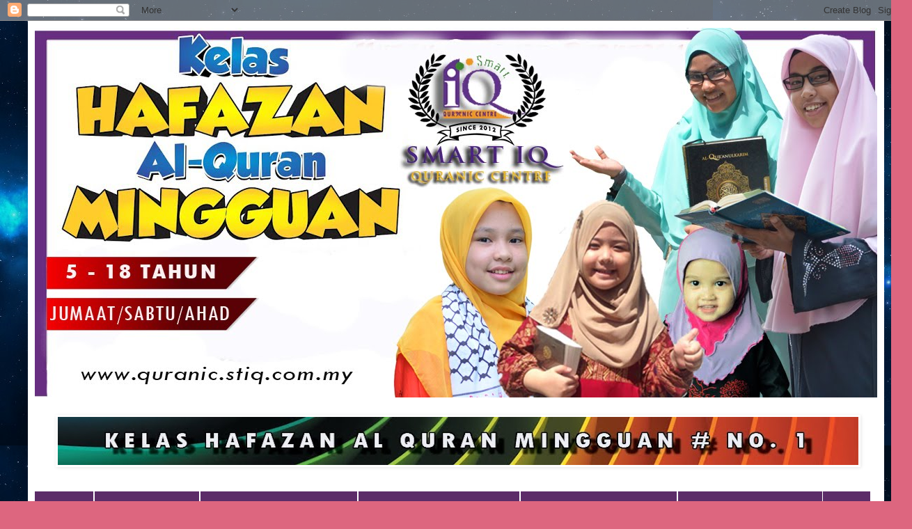

--- FILE ---
content_type: text/html; charset=UTF-8
request_url: https://hafazanalquran.blogspot.com/p/hadis-hadis-pilihan.html
body_size: 19421
content:
<!DOCTYPE html>
<html class='v2' dir='ltr' xmlns='http://www.w3.org/1999/xhtml' xmlns:b='http://www.google.com/2005/gml/b' xmlns:data='http://www.google.com/2005/gml/data' xmlns:expr='http://www.google.com/2005/gml/expr'>
<head>
<link href='https://www.blogger.com/static/v1/widgets/335934321-css_bundle_v2.css' rel='stylesheet' type='text/css'/>
<meta content='width=1100' name='viewport'/>
<meta content='text/html; charset=UTF-8' http-equiv='Content-Type'/>
<meta content='blogger' name='generator'/>
<link href='https://hafazanalquran.blogspot.com/favicon.ico' rel='icon' type='image/x-icon'/>
<link href='http://hafazanalquran.blogspot.com/p/hadis-hadis-pilihan.html' rel='canonical'/>
<link rel="alternate" type="application/atom+xml" title="KELAS HAFAZAN AL-QURAN MINGGUAN NO. 1 DI UTARA - Atom" href="https://hafazanalquran.blogspot.com/feeds/posts/default" />
<link rel="alternate" type="application/rss+xml" title="KELAS HAFAZAN AL-QURAN MINGGUAN NO. 1 DI UTARA - RSS" href="https://hafazanalquran.blogspot.com/feeds/posts/default?alt=rss" />
<link rel="service.post" type="application/atom+xml" title="KELAS HAFAZAN AL-QURAN MINGGUAN NO. 1 DI UTARA - Atom" href="https://www.blogger.com/feeds/5931314473019923177/posts/default" />
<!--Can't find substitution for tag [blog.ieCssRetrofitLinks]-->
<meta content='http://hafazanalquran.blogspot.com/p/hadis-hadis-pilihan.html' property='og:url'/>
<meta content='HADIS-HADIS PILIHAN' property='og:title'/>
<meta content=' بسم الله الرحمن الرحيم       KELAS HAFAZAN AL-QURAN HUJUNG MINGGU NO.1 DI KEDAH       Assalamualaikum w.b.t     Hadis pilihan yang dibawaka...' property='og:description'/>
<meta content='https://blogger.googleusercontent.com/img/b/R29vZ2xl/AVvXsEhBE7P6GaUOv8jAD5CknBBbZU7YDEO5VCxEWoWn58yHWM4xAqNWflwNyTqG0aBxHbnS5R3ccl2HliNCQV_AvQdDt3ROdWI2umv2vmLSmSBJ91gDSxM24XHkAylw9wqPY-7ylDP7AOLvowTc/w1200-h630-p-k-no-nu/Hadis+Hari+Ini+1.jpg' property='og:image'/>
<title>KELAS HAFAZAN AL-QURAN MINGGUAN NO. 1 DI UTARA: HADIS-HADIS PILIHAN</title>
<style type='text/css'>@font-face{font-family:'Allerta';font-style:normal;font-weight:400;font-display:swap;src:url(//fonts.gstatic.com/s/allerta/v19/TwMO-IAHRlkbx940YnYXSCiN9uc.woff2)format('woff2');unicode-range:U+0000-00FF,U+0131,U+0152-0153,U+02BB-02BC,U+02C6,U+02DA,U+02DC,U+0304,U+0308,U+0329,U+2000-206F,U+20AC,U+2122,U+2191,U+2193,U+2212,U+2215,U+FEFF,U+FFFD;}@font-face{font-family:'Cardo';font-style:normal;font-weight:700;font-display:swap;src:url(//fonts.gstatic.com/s/cardo/v21/wlpygwjKBV1pqhND-ZQh-WNlaiBWM_I.woff2)format('woff2');unicode-range:U+0304-0305,U+0308,U+0331,U+10330-1034A;}@font-face{font-family:'Cardo';font-style:normal;font-weight:700;font-display:swap;src:url(//fonts.gstatic.com/s/cardo/v21/wlpygwjKBV1pqhND-ZQa-WNlaiBWM_I.woff2)format('woff2');unicode-range:U+1F00-1FFF;}@font-face{font-family:'Cardo';font-style:normal;font-weight:700;font-display:swap;src:url(//fonts.gstatic.com/s/cardo/v21/wlpygwjKBV1pqhND-ZQV-WNlaiBWM_I.woff2)format('woff2');unicode-range:U+0370-0377,U+037A-037F,U+0384-038A,U+038C,U+038E-03A1,U+03A3-03FF;}@font-face{font-family:'Cardo';font-style:normal;font-weight:700;font-display:swap;src:url(//fonts.gstatic.com/s/cardo/v21/wlpygwjKBV1pqhND-ZQU-WNlaiBWM_I.woff2)format('woff2');unicode-range:U+0307-0308,U+0590-05FF,U+200C-2010,U+20AA,U+25CC,U+FB1D-FB4F;}@font-face{font-family:'Cardo';font-style:normal;font-weight:700;font-display:swap;src:url(//fonts.gstatic.com/s/cardo/v21/wlpygwjKBV1pqhND-ZRU-WNlaiBWM_I.woff2)format('woff2');unicode-range:U+10300-1032F;}@font-face{font-family:'Cardo';font-style:normal;font-weight:700;font-display:swap;src:url(//fonts.gstatic.com/s/cardo/v21/wlpygwjKBV1pqhND-ZQi-WNlaiBWM_I.woff2)format('woff2');unicode-range:U+16A0-16F8;}@font-face{font-family:'Cardo';font-style:normal;font-weight:700;font-display:swap;src:url(//fonts.gstatic.com/s/cardo/v21/wlpygwjKBV1pqhND-ZQY-WNlaiBWM_I.woff2)format('woff2');unicode-range:U+0100-02BA,U+02BD-02C5,U+02C7-02CC,U+02CE-02D7,U+02DD-02FF,U+0304,U+0308,U+0329,U+1D00-1DBF,U+1E00-1E9F,U+1EF2-1EFF,U+2020,U+20A0-20AB,U+20AD-20C0,U+2113,U+2C60-2C7F,U+A720-A7FF;}@font-face{font-family:'Cardo';font-style:normal;font-weight:700;font-display:swap;src:url(//fonts.gstatic.com/s/cardo/v21/wlpygwjKBV1pqhND-ZQW-WNlaiBW.woff2)format('woff2');unicode-range:U+0000-00FF,U+0131,U+0152-0153,U+02BB-02BC,U+02C6,U+02DA,U+02DC,U+0304,U+0308,U+0329,U+2000-206F,U+20AC,U+2122,U+2191,U+2193,U+2212,U+2215,U+FEFF,U+FFFD;}@font-face{font-family:'Dancing Script';font-style:normal;font-weight:400;font-display:swap;src:url(//fonts.gstatic.com/s/dancingscript/v29/If2cXTr6YS-zF4S-kcSWSVi_sxjsohD9F50Ruu7BMSo3Rep8hNX6plRPjLo.woff2)format('woff2');unicode-range:U+0102-0103,U+0110-0111,U+0128-0129,U+0168-0169,U+01A0-01A1,U+01AF-01B0,U+0300-0301,U+0303-0304,U+0308-0309,U+0323,U+0329,U+1EA0-1EF9,U+20AB;}@font-face{font-family:'Dancing Script';font-style:normal;font-weight:400;font-display:swap;src:url(//fonts.gstatic.com/s/dancingscript/v29/If2cXTr6YS-zF4S-kcSWSVi_sxjsohD9F50Ruu7BMSo3ROp8hNX6plRPjLo.woff2)format('woff2');unicode-range:U+0100-02BA,U+02BD-02C5,U+02C7-02CC,U+02CE-02D7,U+02DD-02FF,U+0304,U+0308,U+0329,U+1D00-1DBF,U+1E00-1E9F,U+1EF2-1EFF,U+2020,U+20A0-20AB,U+20AD-20C0,U+2113,U+2C60-2C7F,U+A720-A7FF;}@font-face{font-family:'Dancing Script';font-style:normal;font-weight:400;font-display:swap;src:url(//fonts.gstatic.com/s/dancingscript/v29/If2cXTr6YS-zF4S-kcSWSVi_sxjsohD9F50Ruu7BMSo3Sup8hNX6plRP.woff2)format('woff2');unicode-range:U+0000-00FF,U+0131,U+0152-0153,U+02BB-02BC,U+02C6,U+02DA,U+02DC,U+0304,U+0308,U+0329,U+2000-206F,U+20AC,U+2122,U+2191,U+2193,U+2212,U+2215,U+FEFF,U+FFFD;}@font-face{font-family:'Molengo';font-style:normal;font-weight:400;font-display:swap;src:url(//fonts.gstatic.com/s/molengo/v17/I_uuMpWeuBzZNBtQXb1akwKso5f4bA.woff2)format('woff2');unicode-range:U+0100-02BA,U+02BD-02C5,U+02C7-02CC,U+02CE-02D7,U+02DD-02FF,U+0304,U+0308,U+0329,U+1D00-1DBF,U+1E00-1E9F,U+1EF2-1EFF,U+2020,U+20A0-20AB,U+20AD-20C0,U+2113,U+2C60-2C7F,U+A720-A7FF;}@font-face{font-family:'Molengo';font-style:normal;font-weight:400;font-display:swap;src:url(//fonts.gstatic.com/s/molengo/v17/I_uuMpWeuBzZNBtQXbNakwKso5c.woff2)format('woff2');unicode-range:U+0000-00FF,U+0131,U+0152-0153,U+02BB-02BC,U+02C6,U+02DA,U+02DC,U+0304,U+0308,U+0329,U+2000-206F,U+20AC,U+2122,U+2191,U+2193,U+2212,U+2215,U+FEFF,U+FFFD;}</style>
<style id='page-skin-1' type='text/css'><!--
/*
-----------------------------------------------
Blogger Template Style
Name:     Simple
Designer: Josh Peterson
URL:      www.noaesthetic.com
----------------------------------------------- */
/* Variable definitions
====================
<Variable name="keycolor" description="Main Color" type="color" default="#66bbdd"/>
<Group description="Page Text" selector="body">
<Variable name="body.font" description="Font" type="font"
default="normal normal 12px Arial, Tahoma, Helvetica, FreeSans, sans-serif"/>
<Variable name="body.text.color" description="Text Color" type="color" default="#222222"/>
</Group>
<Group description="Backgrounds" selector=".body-fauxcolumns-outer">
<Variable name="body.background.color" description="Outer Background" type="color" default="#66bbdd"/>
<Variable name="content.background.color" description="Main Background" type="color" default="#ffffff"/>
<Variable name="header.background.color" description="Header Background" type="color" default="transparent"/>
</Group>
<Group description="Links" selector=".main-outer">
<Variable name="link.color" description="Link Color" type="color" default="#2288bb"/>
<Variable name="link.visited.color" description="Visited Color" type="color" default="#888888"/>
<Variable name="link.hover.color" description="Hover Color" type="color" default="#33aaff"/>
</Group>
<Group description="Blog Title" selector=".header h1">
<Variable name="header.font" description="Font" type="font"
default="normal normal 60px Arial, Tahoma, Helvetica, FreeSans, sans-serif"/>
<Variable name="header.text.color" description="Title Color" type="color" default="#3399bb" />
</Group>
<Group description="Blog Description" selector=".header .description">
<Variable name="description.text.color" description="Description Color" type="color"
default="#777777" />
</Group>
<Group description="Tabs Text" selector=".tabs-inner .widget li a">
<Variable name="tabs.font" description="Font" type="font"
default="normal normal 14px Arial, Tahoma, Helvetica, FreeSans, sans-serif"/>
<Variable name="tabs.text.color" description="Text Color" type="color" default="#999999"/>
<Variable name="tabs.selected.text.color" description="Selected Color" type="color" default="#000000"/>
</Group>
<Group description="Tabs Background" selector=".tabs-outer .PageList">
<Variable name="tabs.background.color" description="Background Color" type="color" default="#f5f5f5"/>
<Variable name="tabs.selected.background.color" description="Selected Color" type="color" default="#eeeeee"/>
</Group>
<Group description="Post Title" selector="h3.post-title, .comments h4">
<Variable name="post.title.font" description="Font" type="font"
default="normal normal 22px Arial, Tahoma, Helvetica, FreeSans, sans-serif"/>
</Group>
<Group description="Date Header" selector=".date-header">
<Variable name="date.header.color" description="Text Color" type="color"
default="#222222"/>
<Variable name="date.header.background.color" description="Background Color" type="color"
default="transparent"/>
<Variable name="date.header.font" description="Text Font" type="font"
default="normal bold 11px Arial, Tahoma, Helvetica, FreeSans, sans-serif"/>
<Variable name="date.header.padding" description="Date Header Padding" type="string" default="inherit"/>
<Variable name="date.header.letterspacing" description="Date Header Letter Spacing" type="string" default="inherit"/>
<Variable name="date.header.margin" description="Date Header Margin" type="string" default="inherit"/>
</Group>
<Group description="Post Footer" selector=".post-footer">
<Variable name="post.footer.text.color" description="Text Color" type="color" default="#666666"/>
<Variable name="post.footer.background.color" description="Background Color" type="color"
default="#f9f9f9"/>
<Variable name="post.footer.border.color" description="Shadow Color" type="color" default="#eeeeee"/>
</Group>
<Group description="Gadgets" selector="h2">
<Variable name="widget.title.font" description="Title Font" type="font"
default="normal bold 11px Arial, Tahoma, Helvetica, FreeSans, sans-serif"/>
<Variable name="widget.title.text.color" description="Title Color" type="color" default="#000000"/>
<Variable name="widget.alternate.text.color" description="Alternate Color" type="color" default="#999999"/>
</Group>
<Group description="Images" selector=".main-inner">
<Variable name="image.background.color" description="Background Color" type="color" default="#ffffff"/>
<Variable name="image.border.color" description="Border Color" type="color" default="#eeeeee"/>
<Variable name="image.text.color" description="Caption Text Color" type="color" default="#222222"/>
</Group>
<Group description="Accents" selector=".content-inner">
<Variable name="body.rule.color" description="Separator Line Color" type="color" default="#eeeeee"/>
<Variable name="tabs.border.color" description="Tabs Border Color" type="color" default="#bb213a"/>
</Group>
<Variable name="body.background" description="Body Background" type="background"
color="#dd667f" default="$(color) none repeat scroll top left"/>
<Variable name="body.background.override" description="Body Background Override" type="string" default=""/>
<Variable name="body.background.gradient.cap" description="Body Gradient Cap" type="url"
default="url(//www.blogblog.com/1kt/simple/gradients_light.png)"/>
<Variable name="body.background.gradient.tile" description="Body Gradient Tile" type="url"
default="url(//www.blogblog.com/1kt/simple/body_gradient_tile_light.png)"/>
<Variable name="content.background.color.selector" description="Content Background Color Selector" type="string" default=".content-inner"/>
<Variable name="content.padding" description="Content Padding" type="length" default="10px" min="0" max="100px"/>
<Variable name="content.padding.horizontal" description="Content Horizontal Padding" type="length" default="10px" min="0" max="100px"/>
<Variable name="content.shadow.spread" description="Content Shadow Spread" type="length" default="40px" min="0" max="100px"/>
<Variable name="content.shadow.spread.webkit" description="Content Shadow Spread (WebKit)" type="length" default="5px" min="0" max="100px"/>
<Variable name="content.shadow.spread.ie" description="Content Shadow Spread (IE)" type="length" default="10px" min="0" max="100px"/>
<Variable name="main.border.width" description="Main Border Width" type="length" default="0" min="0" max="10px"/>
<Variable name="header.background.gradient" description="Header Gradient" type="url" default="none"/>
<Variable name="header.shadow.offset.left" description="Header Shadow Offset Left" type="length" default="-1px" min="-50px" max="50px"/>
<Variable name="header.shadow.offset.top" description="Header Shadow Offset Top" type="length" default="-1px" min="-50px" max="50px"/>
<Variable name="header.shadow.spread" description="Header Shadow Spread" type="length" default="1px" min="0" max="100px"/>
<Variable name="header.padding" description="Header Padding" type="length" default="30px" min="0" max="100px"/>
<Variable name="header.border.size" description="Header Border Size" type="length" default="1px" min="0" max="10px"/>
<Variable name="header.bottom.border.size" description="Header Bottom Border Size" type="length" default="0" min="0" max="10px"/>
<Variable name="header.border.horizontalsize" description="Header Horizontal Border Size" type="length" default="0" min="0" max="10px"/>
<Variable name="description.text.size" description="Description Text Size" type="string" default="140%"/>
<Variable name="tabs.margin.top" description="Tabs Margin Top" type="length" default="0" min="0" max="100px"/>
<Variable name="tabs.margin.side" description="Tabs Side Margin" type="length" default="30px" min="0" max="100px"/>
<Variable name="tabs.background.gradient" description="Tabs Background Gradient" type="url"
default="url(//www.blogblog.com/1kt/simple/gradients_light.png)"/>
<Variable name="tabs.border.width" description="Tabs Border Width" type="length" default="1px" min="0" max="10px"/>
<Variable name="tabs.bevel.border.width" description="Tabs Bevel Border Width" type="length" default="1px" min="0" max="10px"/>
<Variable name="post.margin.bottom" description="Post Bottom Margin" type="length" default="25px" min="0" max="100px"/>
<Variable name="image.border.small.size" description="Image Border Small Size" type="length" default="2px" min="0" max="10px"/>
<Variable name="image.border.large.size" description="Image Border Large Size" type="length" default="5px" min="0" max="10px"/>
<Variable name="page.width.selector" description="Page Width Selector" type="string" default=".region-inner"/>
<Variable name="page.width" description="Page Width" type="string" default="auto"/>
<Variable name="main.section.margin" description="Main Section Margin" type="length" default="15px" min="0" max="100px"/>
<Variable name="main.padding" description="Main Padding" type="length" default="15px" min="0" max="100px"/>
<Variable name="main.padding.top" description="Main Padding Top" type="length" default="30px" min="0" max="100px"/>
<Variable name="main.padding.bottom" description="Main Padding Bottom" type="length" default="30px" min="0" max="100px"/>
<Variable name="paging.background"
color="#ffffff"
description="Background of blog paging area" type="background"
default="transparent none no-repeat scroll top center"/>
<Variable name="footer.bevel" description="Bevel border length of footer" type="length" default="0" min="0" max="10px"/>
<Variable name="mobile.background.overlay" description="Mobile Background Overlay" type="string"
default="transparent none repeat scroll top left"/>
<Variable name="mobile.background.size" description="Mobile Background Size" type="string" default="auto"/>
<Variable name="mobile.button.color" description="Mobile Button Color" type="color" default="#ffffff" />
<Variable name="startSide" description="Side where text starts in blog language" type="automatic" default="left"/>
<Variable name="endSide" description="Side where text ends in blog language" type="automatic" default="right"/>
*/
/* Content
----------------------------------------------- */
body {
font: normal bold 14px Molengo;
color: #222222;
background: #dd667f url(//2.bp.blogspot.com/-kSph8DWOsJ0/VqdmHsPuy0I/AAAAAAAABa8/t4zcpO5xLHE/s0-r/night-sky-hd-wallpaper-2.jpg) repeat scroll top left;
padding: 0 40px 40px 40px;
}
html body .region-inner {
min-width: 0;
max-width: 100%;
width: auto;
}
h2 {
font-size: 22px;
}
a:link {
text-decoration:none;
color: #bb213a;
}
a:visited {
text-decoration:none;
color: #888888;
}
a:hover {
text-decoration:underline;
color: #ff3243;
}
.body-fauxcolumn-outer .fauxcolumn-inner {
background: transparent none repeat scroll top left;
_background-image: none;
}
.body-fauxcolumn-outer .cap-top {
position: absolute;
z-index: 1;
height: 400px;
width: 100%;
background: #dd667f url(//2.bp.blogspot.com/-kSph8DWOsJ0/VqdmHsPuy0I/AAAAAAAABa8/t4zcpO5xLHE/s0-r/night-sky-hd-wallpaper-2.jpg) repeat scroll top left;
}
.body-fauxcolumn-outer .cap-top .cap-left {
width: 100%;
background: transparent none repeat-x scroll top left;
_background-image: none;
}
.content-outer {
-moz-box-shadow: 0 0 40px rgba(0, 0, 0, .15);
-webkit-box-shadow: 0 0 5px rgba(0, 0, 0, .15);
-goog-ms-box-shadow: 0 0 10px #333333;
box-shadow: 0 0 40px rgba(0, 0, 0, .15);
margin-bottom: 1px;
}
.content-inner {
padding: 10px 10px;
}
.content-inner {
background-color: #ffffff;
}
/* Header
----------------------------------------------- */
.header-outer {
background: transparent url(//www.blogblog.com/1kt/simple/gradients_light.png) repeat-x scroll 0 -400px;
_background-image: none;
}
.Header h1 {
font: normal normal 48px Dancing Script;
color: #bb3254;
text-shadow: 1px 2px 3px rgba(0, 0, 0, .2);
}
.Header h1 a {
color: #bb3254;
}
.Header .description {
font-size: 140%;
color: #bb001e;
}
.header-inner .Header .titlewrapper {
padding: 22px 30px;
}
.header-inner .Header .descriptionwrapper {
padding: 0 30px;
}
/* Tabs
----------------------------------------------- */
.tabs-inner .section:first-child {
border-top: 0 solid #ffffff;
}
.tabs-inner .section:first-child ul {
margin-top: -0;
border-top: 0 solid #ffffff;
border-left: 0 solid #ffffff;
border-right: 0 solid #ffffff;
}
.tabs-inner .widget ul {
background: #5c2c68 none repeat-x scroll 0 -800px;
_background-image: none;
border-bottom: 1px solid #ffffff;
margin-top: 0;
margin-left: -30px;
margin-right: -30px;
}
.tabs-inner .widget li a {
display: inline-block;
padding: .6em 1em;
font: normal normal 16px Allerta;
color: #ffffff;
border-left: 1px solid #ffffff;
border-right: 1px solid #ffffff;
}
.tabs-inner .widget li:first-child a {
border-left: none;
}
.tabs-inner .widget li.selected a, .tabs-inner .widget li a:hover {
color: #000000;
background-color: #ff3243;
text-decoration: none;
}
/* Columns
----------------------------------------------- */
.main-outer {
border-top: 0 solid #bb213a;
}
.fauxcolumn-left-outer .fauxcolumn-inner {
border-right: 1px solid #bb213a;
}
.fauxcolumn-right-outer .fauxcolumn-inner {
border-left: 1px solid #bb213a;
}
/* Headings
----------------------------------------------- */
div.widget > h2,
div.widget h2.title {
margin: 0 0 1em 0;
font: normal bold 16px Molengo;
color: #bb213a;
}
/* Widgets
----------------------------------------------- */
.widget .zippy {
color: #9900ff;
text-shadow: 2px 2px 1px rgba(0, 0, 0, .1);
}
.widget .popular-posts ul {
list-style: none;
}
/* Posts
----------------------------------------------- */
h2.date-header {
font: normal bold 14px Arial, Tahoma, Helvetica, FreeSans, sans-serif;
}
.date-header span {
background-color: transparent;
color: #222222;
padding: inherit;
letter-spacing: inherit;
margin: inherit;
}
.main-inner {
padding-top: 30px;
padding-bottom: 30px;
}
.main-inner .column-center-inner {
padding: 0 15px;
}
.main-inner .column-center-inner .section {
margin: 0 15px;
}
.post {
margin: 0 0 25px 0;
}
h3.post-title, .comments h4 {
font: normal bold 24px Cardo;
margin: .75em 0 0;
}
.post-body {
font-size: 110%;
line-height: 1.4;
position: relative;
}
.post-body img, .post-body .tr-caption-container, .Profile img, .Image img,
.BlogList .item-thumbnail img {
padding: 2px;
background: #ffffff;
border: 1px solid #ffffff;
-moz-box-shadow: 1px 1px 5px rgba(0, 0, 0, .1);
-webkit-box-shadow: 1px 1px 5px rgba(0, 0, 0, .1);
box-shadow: 1px 1px 5px rgba(0, 0, 0, .1);
}
.post-body img, .post-body .tr-caption-container {
padding: 5px;
}
.post-body .tr-caption-container {
color: #bb213a;
}
.post-body .tr-caption-container img {
padding: 0;
background: transparent;
border: none;
-moz-box-shadow: 0 0 0 rgba(0, 0, 0, .1);
-webkit-box-shadow: 0 0 0 rgba(0, 0, 0, .1);
box-shadow: 0 0 0 rgba(0, 0, 0, .1);
}
.post-header {
margin: 0 0 1.5em;
line-height: 1.6;
font-size: 90%;
}
.post-footer {
margin: 20px -2px 0;
padding: 5px 10px;
color: #666666;
background-color: #ffffff;
border-bottom: 1px solid #ffffff;
line-height: 1.6;
font-size: 90%;
}
#comments .comment-author {
padding-top: 1.5em;
border-top: 1px solid #bb213a;
background-position: 0 1.5em;
}
#comments .comment-author:first-child {
padding-top: 0;
border-top: none;
}
.avatar-image-container {
margin: .2em 0 0;
}
#comments .avatar-image-container img {
border: 1px solid #ffffff;
}
/* Comments
----------------------------------------------- */
.comments .comments-content .icon.blog-author {
background-repeat: no-repeat;
background-image: url([data-uri]);
}
.comments .comments-content .loadmore a {
border-top: 1px solid #9900ff;
border-bottom: 1px solid #9900ff;
}
.comments .comment-thread.inline-thread {
background-color: #ffffff;
}
.comments .continue {
border-top: 2px solid #9900ff;
}
/* Accents
---------------------------------------------- */
.section-columns td.columns-cell {
border-left: 1px solid #bb213a;
}
.blog-pager {
background: transparent none no-repeat scroll top center;
}
.blog-pager-older-link, .home-link,
.blog-pager-newer-link {
background-color: #ffffff;
padding: 5px;
}
.footer-outer {
border-top: 0 dashed #bbbbbb;
}
/* Mobile
----------------------------------------------- */
body.mobile  {
background-size: auto;
}
.mobile .body-fauxcolumn-outer {
background: transparent none repeat scroll top left;
}
.mobile .body-fauxcolumn-outer .cap-top {
background-size: 100% auto;
}
.mobile .content-outer {
-webkit-box-shadow: 0 0 3px rgba(0, 0, 0, .15);
box-shadow: 0 0 3px rgba(0, 0, 0, .15);
}
.mobile .tabs-inner .widget ul {
margin-left: 0;
margin-right: 0;
}
.mobile .post {
margin: 0;
}
.mobile .main-inner .column-center-inner .section {
margin: 0;
}
.mobile .date-header span {
padding: 0.1em 10px;
margin: 0 -10px;
}
.mobile h3.post-title {
margin: 0;
}
.mobile .blog-pager {
background: transparent none no-repeat scroll top center;
}
.mobile .footer-outer {
border-top: none;
}
.mobile .main-inner, .mobile .footer-inner {
background-color: #ffffff;
}
.mobile-index-contents {
color: #222222;
}
.mobile-link-button {
background-color: #bb213a;
}
.mobile-link-button a:link, .mobile-link-button a:visited {
color: #ffffff;
}
.mobile .tabs-inner .section:first-child {
border-top: none;
}
.mobile .tabs-inner .PageList .widget-content {
background-color: #ff3243;
color: #000000;
border-top: 1px solid #ffffff;
border-bottom: 1px solid #ffffff;
}
.mobile .tabs-inner .PageList .widget-content .pagelist-arrow {
border-left: 1px solid #ffffff;
}
/* ----- CSS Nav Menu Styling ----- */
#cssnav {
margin: 0px 0 0 -30px;
padding: 0px 0px 0px 0px;
width: 1200px;  /* Set your width to fit your blog */
font: normal normal 16px Allerta; /* Template Designer - Change Font Type, Size, Etc */
color: #ffffff; /* Template Designer - Change Font Size */
}
#cssnav ul {
background: #5c2c68 none repeat-x scroll 0 -800px;
_background-image: none; /* Template Designer - Change Menu Background */
height: 20px; /* Change Height of Menu */
list-style: none;
margin: 0px;
padding: 0px;
}
#cssnav li {
float: left;
padding: 0px;
}
#cssnav li a {
background: #5c2c68 none repeat-x scroll 0 -800px;
_background-image: none; /* Template Designer - Change Menu Background */
display: block;
margin: 0px;
font: normal normal 16px Allerta; /* Template Designer - Change Font Type, Size, Etc */
text-decoration: none;
}
#cssnav > ul > li > a {
color: #ffffff; /* Template Designer - Change Font Color */
}
#cssnav ul ul a {
color: #ffffff; /* Template Designer - Change Color */
}
#cssnav li > a:hover, #cssnav ul li:hover {
color: #000000; /* Template Designer - Change Font Color on Hover */
background-color: #ff3243; /* Template Designer - Change Font Background on Hover */
text-decoration: none;
}
#cssnav li ul {
background: #5c2c68 none repeat-x scroll 0 -800px;
_background-image: none; /* Template Designer - Change Menu Background */
display: none;
height: auto;
padding: 0px;
margin: 0px;
position: absolute;
width: 200px; /* Change Width Of DropDown Menu */
z-index:9999;
}
#cssnav li:hover ul {
display: block;
}
#cssnav li li {
background: #5c2c68 none repeat-x scroll 0 -800px;
_background-image: none; /* Template Designer - Change Background */
display: block;
float: none;
margin: 0px;
padding: 0px;
width: 200px; /* Change Width Of DropDown Menu */
}
#cssnav li:hover li a {
background: #ff3243; /* Template Designer - Change Background of Link on Hover */
}
#cssnav li ul a {
display: block;
height: auto;
margin: 0px;
padding: 10px;
text-align: left;
}
#cssnav li ul a:hover, #cssnav li ul li:hover > a {
color: #000000; /* Template Designer - Change Text Color on Hover */
background-color: #ff3243; /* Template Designer - Change Background on Hover */
border: 0px;
text-decoration: none;
}
--></style>
<style id='template-skin-1' type='text/css'><!--
body {
min-width: 1230px;
}
.content-outer, .content-fauxcolumn-outer, .region-inner {
min-width: 1230px;
max-width: 1230px;
_width: 1230px;
}
.main-inner .columns {
padding-left: 0px;
padding-right: 350px;
}
.main-inner .fauxcolumn-center-outer {
left: 0px;
right: 350px;
/* IE6 does not respect left and right together */
_width: expression(this.parentNode.offsetWidth -
parseInt("0px") -
parseInt("350px") + 'px');
}
.main-inner .fauxcolumn-left-outer {
width: 0px;
}
.main-inner .fauxcolumn-right-outer {
width: 350px;
}
.main-inner .column-left-outer {
width: 0px;
right: 100%;
margin-left: -0px;
}
.main-inner .column-right-outer {
width: 350px;
margin-right: -350px;
}
#layout {
min-width: 0;
}
#layout .content-outer {
min-width: 0;
width: 800px;
}
#layout .region-inner {
min-width: 0;
width: auto;
}
--></style>
<link href='https://www.blogger.com/dyn-css/authorization.css?targetBlogID=5931314473019923177&amp;zx=f63fad2f-0842-41e0-ab12-51c13e75ce27' media='none' onload='if(media!=&#39;all&#39;)media=&#39;all&#39;' rel='stylesheet'/><noscript><link href='https://www.blogger.com/dyn-css/authorization.css?targetBlogID=5931314473019923177&amp;zx=f63fad2f-0842-41e0-ab12-51c13e75ce27' rel='stylesheet'/></noscript>
<meta name='google-adsense-platform-account' content='ca-host-pub-1556223355139109'/>
<meta name='google-adsense-platform-domain' content='blogspot.com'/>

</head>
<body class='loading'>
<div class='navbar section' id='navbar' name='Navbar'><div class='widget Navbar' data-version='1' id='Navbar1'><script type="text/javascript">
    function setAttributeOnload(object, attribute, val) {
      if(window.addEventListener) {
        window.addEventListener('load',
          function(){ object[attribute] = val; }, false);
      } else {
        window.attachEvent('onload', function(){ object[attribute] = val; });
      }
    }
  </script>
<div id="navbar-iframe-container"></div>
<script type="text/javascript" src="https://apis.google.com/js/platform.js"></script>
<script type="text/javascript">
      gapi.load("gapi.iframes:gapi.iframes.style.bubble", function() {
        if (gapi.iframes && gapi.iframes.getContext) {
          gapi.iframes.getContext().openChild({
              url: 'https://www.blogger.com/navbar/5931314473019923177?pa\x3d9196686505259805789\x26origin\x3dhttps://hafazanalquran.blogspot.com',
              where: document.getElementById("navbar-iframe-container"),
              id: "navbar-iframe"
          });
        }
      });
    </script><script type="text/javascript">
(function() {
var script = document.createElement('script');
script.type = 'text/javascript';
script.src = '//pagead2.googlesyndication.com/pagead/js/google_top_exp.js';
var head = document.getElementsByTagName('head')[0];
if (head) {
head.appendChild(script);
}})();
</script>
</div></div>
<div class='body-fauxcolumns'>
<div class='fauxcolumn-outer body-fauxcolumn-outer'>
<div class='cap-top'>
<div class='cap-left'></div>
<div class='cap-right'></div>
</div>
<div class='fauxborder-left'>
<div class='fauxborder-right'></div>
<div class='fauxcolumn-inner'>
</div>
</div>
<div class='cap-bottom'>
<div class='cap-left'></div>
<div class='cap-right'></div>
</div>
</div>
</div>
<div class='content'>
<div class='content-fauxcolumns'>
<div class='fauxcolumn-outer content-fauxcolumn-outer'>
<div class='cap-top'>
<div class='cap-left'></div>
<div class='cap-right'></div>
</div>
<div class='fauxborder-left'>
<div class='fauxborder-right'></div>
<div class='fauxcolumn-inner'>
</div>
</div>
<div class='cap-bottom'>
<div class='cap-left'></div>
<div class='cap-right'></div>
</div>
</div>
</div>
<div class='content-outer'>
<div class='content-cap-top cap-top'>
<div class='cap-left'></div>
<div class='cap-right'></div>
</div>
<div class='fauxborder-left content-fauxborder-left'>
<div class='fauxborder-right content-fauxborder-right'></div>
<div class='content-inner'>
<header>
<div class='header-outer'>
<div class='header-cap-top cap-top'>
<div class='cap-left'></div>
<div class='cap-right'></div>
</div>
<div class='fauxborder-left header-fauxborder-left'>
<div class='fauxborder-right header-fauxborder-right'></div>
<div class='region-inner header-inner'>
<div class='header section' id='header' name='Header'><div class='widget Header' data-version='1' id='Header1'>
<div id='header-inner'>
<a href='https://hafazanalquran.blogspot.com/' style='display: block'>
<img alt='KELAS HAFAZAN AL-QURAN MINGGUAN NO. 1 DI UTARA' height='531px; ' id='Header1_headerimg' src='https://blogger.googleusercontent.com/img/b/R29vZ2xl/AVvXsEjxq4AtEPVJsoFYYZqYQ9HxqYzyOQ0SbBt1R8HJhUiHB1_EW4i1ubGW2rCkd7x-8GU6U3Etw-wn2_rcY6U2b1OyiA94llAWF1HEdLbGnZ1CDbVHKkQtPjNa1Xit61hglVVEE8AQZgjhKALq/s1210/Backdrop.jpg' style='display: block' width='1210px; '/>
</a>
<div class='descriptionwrapper'>
<p class='description'><span>
</span></p>
</div>
</div>
</div></div>
</div>
</div>
<div class='header-cap-bottom cap-bottom'>
<div class='cap-left'></div>
<div class='cap-right'></div>
</div>
</div>
</header>
<div class='tabs-outer'>
<div class='tabs-cap-top cap-top'>
<div class='cap-left'></div>
<div class='cap-right'></div>
</div>
<div class='fauxborder-left tabs-fauxborder-left'>
<div class='fauxborder-right tabs-fauxborder-right'></div>
<div class='region-inner tabs-inner'>
<div class='tabs section' id='crosscol' name='Cross-Column'><div class='widget Image' data-version='1' id='Image2'>
<h2>.</h2>
<div class='widget-content'>
<img alt='.' height='69' id='Image2_img' src='https://blogger.googleusercontent.com/img/b/R29vZ2xl/AVvXsEh6i8jRbhwQ8lHawZ7gd-CnfdBWNiKubtdI9qiH7DDF3duWrfQxoYb4Mf8dr3sU9RsLGSBlgywfqyvTBzx7VEM6q8GTxJUF35X58Kkk_7ZZ0pblfn2TtRWb-GjNW_SJRM5_V5XBqUKH6lcG/s1150/BANNER+KECIL+BLOG+DESIGN.jpg' width='1150'/>
<br/>
</div>
<div class='clear'></div>
</div></div>
<div class='tabs section' id='crosscol-overflow' name='Cross-Column 2'><div class='widget HTML' data-version='1' id='HTML1'>
<div class='widget-content'>
<!-- start navmenu -->
<ul id='cssnav'>
<li class="active"><a href='http://hafazanalquran.blogspot.my/'>Utama</a></li>


<li class="sub"><a href='http://hafazanalquran.blogspot.my/'>Mengenai Kami</a>
<ul>
<li><a href='https://hafazanalquran.blogspot.com/2021/06/pengenalan-dari-kami.html'>Salam Pekenalan</a></li>
<li><a href='http://hafazanalquran.blogspot.my/p/organisasi-siqc.html'>Organisasi SIQC</a></li>
<li><a href='http://hafazanalquran.blogspot.my/p/ramai-ibu-bapa-yang-mahu-anak-anak.html'>Cawangan Kami</a>
</li>

<ul></ul></ul></li>
<li class="sub"><a href='http://hafazanalquran.blogspot.my/'>Kelas Hafazan Mingguan </a>
<ul>
<li><a href='http://hafazanalquran.blogspot.my/search/label/PAKEJ-PAKEJ'>Pakej-Pakej</a></li>
<li><a href='https://docs.google.com/forms/d/1D2CLTeLKX9CJC9OprT4Xm5SFbqO5e9BKLxOF-1yfD5s/viewform'>Pendaftaran Online</a>
</li>

<ul></ul></ul></li>
<li class="sub"><a href='http://hafazanalquran.blogspot.my/'>Kelas Pengajian Al-Quran </a>
<ul>
<li><a href='http://hafazanalquran.blogspot.my/p/pakej-kelas-pengajian-al-quran.html'>Kanak-Kanak</a></li>
<li><a href='https://docs.google.com/forms/d/e/1FAIpQLSfc6QEOAu96pxLynmxFEw279FI2dz_2Hzr3UEMfTFKU2DeO5Q/viewform?usp=pp_url'>Pendaftran Online</a></li>



<ul></ul></ul></li>
<li class="sub"><a href='http://hafazanalquran.blogspot.my/'>Kelas Taranum Al-Quran</a>
<ul>
<li><a href='http://hafazanalquran.blogspot.my/p/pakej-kelas-pengajian-al-quran.html'>Info Kelas</a></li>
<li><a href='http://hafazanalquran.blogspot.my/p/pakej-kelas-pengajian-al-quran.html'>Pendaftran Online</a></li>
<li><a href='http://hafazanalquran.blogspot.my/'>Pakej Pilihan</a></li>

<ul></ul></ul></li>

<li class="sub"><a href='https://hafazanalquran.blogspot.com/'>Kelas online Yahanana</a>
<ul>
<li><a href='http://www.wasap.my/60194488013/InfoKelasOnline2121'>Hafazan Online</a></li>
<li><a href='http://www.wasap.my/60194488013/InfoKelasOnline2121'>Pengajian Online</a></li>
<li><a href='http://www.wasap.my/60194488013/InfoKelasOnline2121'>Talaqi Online</a></li>
<li><a href='https://bit.ly/PendaftaranDewasa'>Borang Pendaftaran Dewasa</a></li>
<li><a href='https://bit.ly/PendaftranKanakKanak'>Borang Pendaftaran Kanak &#8211; Kanak Dan Remaja</a></li>


<ul></ul></ul></li>
<li class="sub"><a href='http://hafazanalquran.blogspot.my/'>Aktiviti Kami</a>
<ul>
<li><a href='http://hafazanalquran.blogspot.my/search/label/AKTIVITI%20KAMI%20UMUM'>Umum</a></li>
<li><a href='http://hafazanalquran.blogspot.my/2016/02/sempena-cuti-sekolah-bulan-mac-2016.html'>Kem Cuti Sekolah</a></li>
<ul></ul></ul></li>

<li class="sub"><a href='http://hafazanalquran.blogspot.my/'>Hebahan</a>
<ul>

<li><a href='http://hafazanalquran.blogspot.my/p/panduan-tuntutan.html'>Borang-Borang</a></li>
<li><a href='http://hafazanalquran.blogspot.my/search/label/PROMOSI%20KAMI'>Promosi</a></li>
<ul></ul></ul></li>


<li class="sub"><a href='http://hafazanalquran.blogspot.my/'>Artikel</a>
<ul>

<li><a href='http://hafazanalquran.blogspot.my/p/blog-page_26.html'>Motivasi</a></li>
<li><a href='http://hafazanalquran.blogspot.my/p/bertemu-lagi-kita-dalam-pernkongsian.html'>Hafazan</a></li>
<li><a href='http://hafazanalquran.blogspot.my/p/hadis-hadis-pilihan.html'>Hadis Pilihan</a></li>
<li><a href='https://hafazanalquran.blogspot.com/search/label/TIP'>Tips</a></li>
<li><a href='https://hafazanalquran.blogspot.com/search/label/INFO%20AL-QURAN'>Info Al - Quran</a></li>
<li><a href='https://hafazanalquran.blogspot.com/search/label/DOA'>Doa</a></li>


<ul></ul></ul></li>


<li class="sub"><a href='https://hafazanalquran.blogspot.com/'>Program Percuma</a>
<ul>
<li><a href='https://www.facebook.com/589939687743423/posts/5348406471896697/'>Program Amalan Harian</a></li>
<li><a href='https://chat.whatsapp.com/L42u6m0RuxQ481wXmkCCcW'>TAHLIL ARWAH ONLINE</a></li>
<li><a href='https://t.me/PesanUstazah'>Family Smart IQ Quranic Centre</a></li>
<ul></ul></ul></li>


<li class="sub"><a href='https://hafazanalquran.blogspot.com/'>Info Percuma</a>
<ul>
<li><a href='https://linktr.ee/smartIQQuranic'>Hafazan Online</a></li>
<li><a href='https://linktr.ee/Berjayakeululalbab'>Berjaya Ke Ulul Albab</a></li>
<li><a href='https://linktr.ee/ProgramDISmartIQHQ'>Program Di Cawangan</a></li>
<ul></ul></ul></li>


<li class="sub"><a href='https://hafazanalquran.blogspot.com/'>Pencapaian Pelajar</a>
<ul>
<li><a href='https://kelashafazanonline.blogspot.com/2020/11/cara-terbaik-nak-elakkan-anak-main.html'>Pencapaian Pelajar Kelas Online</a></li>
<li><a href='https://www.youtube.com/playlist?list=PLatx24RQDo_RkoAwopc4QuMwKIf1RiI-zl'>Pencapaian Pelajar Kelas Hafazan Hujung Minggu</a></li>
<li><a href='https://youtube.com/playlist?list=PLatx24RQDo_RUdWDIdoVI4wnN2XlKuf-5'>Didik Anak Huffaz</a></li>
<ul></ul></ul></li>


<li class="sub"><a href='https://hafazanalquran.blogspot.com/'>Media Rasmi Kami</a>
<ul>
<li><a href='https://www.facebook.com/SMARTIQQuranicCentre'>Facebook</a></li>
<li><a href='https://instagram.com/smartiqquraniccentre?igshid=ah4qhx8z7t25'>Instagram</a></li>
<li><a href='https://bit.ly/SmartIQQuranicCentre'>Youtube Channel</a></li>
<li><a href='https://twitter.com/OnlineYahanana'>Jom Tweet Kami</a></li>

<ul></ul></ul></li>

<li class="sub"><a href='https://hafazanalquran.blogspot.com/'>Laman Rasmi</a>
<ul>
<li><a href='http://quranic.stiq.com.my/'>Smart IQ Quranic Centre</a></li>
<li><a href='http://www.HafazanOnline.com'>Hafazan Online</a></li>
<li><a href='http://quranic.stiq.com.my/kelas-hafazan/'>Kelas Hafazan Mingguan</a></li>
<li><a href='http://www.berjayakeululalbab.com/'>Seminar Berjaya Ke Ulul Albab</a></li>
<li><a href='https://quranic.stiq.com.my/mmsabk/'>Seminar Berjaya Lulus Temuduga Maktab Mahmud Dan SABK</a></li>


<ul></ul></ul></li>

<li class="sub"><a href='https://hafazanalquran.blogspot.com/'>Khidmat Pelanggan</a>
<ul>
<li><a href='http://www.wasap.my/+60194488013/KhidmatPelanggan'>Khidmat Pelanggan</a></li>


<ul></ul></ul></li>

<li class="sub"><a href='https://hafazanalquran.blogspot.com/'>Ulul Albab</a>
<ul>
<li><a href='http://www.wasap.my/+60194738013/TasmiK'>Tasmik Ulul Albab</a></li>
<li><a href='http://www.wasap.my/+60194738013/RoadToUlulAlbab'>Road To Ulul Albab</a></li>
<li><a href='http://www.wasap.my/+60194738013/SeminarBerjayaKeUlulAlbab'>Seminar Berjaya Ke Ulul Albab</a></li>

<ul></ul></ul></li>

<li class="sub"><a href='https://hafazanalquran.blogspot.com/'>E-book Percuma</a>
<ul>
<li><a href='http://bit.ly/Ebookhafazanpercuma'>Teknik Hafazan Yahanana</a></li> 
<li><a href='https://forms.gle/GDybf1vStkSKetDDA'>Berjaya Ke Ulul Albab</a></li> 




<ul></ul></ul></li>




<!-- end navmenu --></ul>
</div>
<div class='clear'></div>
</div></div>
</div>
</div>
<div class='tabs-cap-bottom cap-bottom'>
<div class='cap-left'></div>
<div class='cap-right'></div>
</div>
</div>
<div class='main-outer'>
<div class='main-cap-top cap-top'>
<div class='cap-left'></div>
<div class='cap-right'></div>
</div>
<div class='fauxborder-left main-fauxborder-left'>
<div class='fauxborder-right main-fauxborder-right'></div>
<div class='region-inner main-inner'>
<div class='columns fauxcolumns'>
<div class='fauxcolumn-outer fauxcolumn-center-outer'>
<div class='cap-top'>
<div class='cap-left'></div>
<div class='cap-right'></div>
</div>
<div class='fauxborder-left'>
<div class='fauxborder-right'></div>
<div class='fauxcolumn-inner'>
</div>
</div>
<div class='cap-bottom'>
<div class='cap-left'></div>
<div class='cap-right'></div>
</div>
</div>
<div class='fauxcolumn-outer fauxcolumn-left-outer'>
<div class='cap-top'>
<div class='cap-left'></div>
<div class='cap-right'></div>
</div>
<div class='fauxborder-left'>
<div class='fauxborder-right'></div>
<div class='fauxcolumn-inner'>
</div>
</div>
<div class='cap-bottom'>
<div class='cap-left'></div>
<div class='cap-right'></div>
</div>
</div>
<div class='fauxcolumn-outer fauxcolumn-right-outer'>
<div class='cap-top'>
<div class='cap-left'></div>
<div class='cap-right'></div>
</div>
<div class='fauxborder-left'>
<div class='fauxborder-right'></div>
<div class='fauxcolumn-inner'>
</div>
</div>
<div class='cap-bottom'>
<div class='cap-left'></div>
<div class='cap-right'></div>
</div>
</div>
<!-- corrects IE6 width calculation -->
<div class='columns-inner'>
<div class='column-center-outer'>
<div class='column-center-inner'>
<div class='main section' id='main' name='Main'><div class='widget Blog' data-version='1' id='Blog1'>
<div class='blog-posts hfeed'>

          <div class="date-outer">
        

          <div class="date-posts">
        
<div class='post-outer'>
<div class='post hentry uncustomized-post-template' itemprop='blogPost' itemscope='itemscope' itemtype='http://schema.org/BlogPosting'>
<meta content='https://blogger.googleusercontent.com/img/b/R29vZ2xl/AVvXsEhBE7P6GaUOv8jAD5CknBBbZU7YDEO5VCxEWoWn58yHWM4xAqNWflwNyTqG0aBxHbnS5R3ccl2HliNCQV_AvQdDt3ROdWI2umv2vmLSmSBJ91gDSxM24XHkAylw9wqPY-7ylDP7AOLvowTc/s640/Hadis+Hari+Ini+1.jpg' itemprop='image_url'/>
<meta content='5931314473019923177' itemprop='blogId'/>
<meta content='9196686505259805789' itemprop='postId'/>
<a name='9196686505259805789'></a>
<h3 class='post-title entry-title' itemprop='name'>
HADIS-HADIS PILIHAN
</h3>
<div class='post-header'>
<div class='post-header-line-1'></div>
</div>
<div class='post-body entry-content' id='post-body-9196686505259805789' itemprop='description articleBody'>
<div style="text-align: center;">
<span style="font-size: x-large;">بسم الله الرحمن الرحيم</span></div>
<div style="text-align: center;">
<br /></div>
<div style="text-align: center;">
<br /></div>
<h2 style="text-align: center;">
<span style="font-family: &quot;trebuchet ms&quot; , sans-serif;">KELAS HAFAZAN AL-QURAN HUJUNG MINGGU NO.1 DI KEDAH</span></h2>
<div class="separator" style="clear: both; text-align: center;">
<a href="https://blogger.googleusercontent.com/img/b/R29vZ2xl/AVvXsEhBE7P6GaUOv8jAD5CknBBbZU7YDEO5VCxEWoWn58yHWM4xAqNWflwNyTqG0aBxHbnS5R3ccl2HliNCQV_AvQdDt3ROdWI2umv2vmLSmSBJ91gDSxM24XHkAylw9wqPY-7ylDP7AOLvowTc/s1600/Hadis+Hari+Ini+1.jpg" imageanchor="1" style="margin-left: 1em; margin-right: 1em;"><img border="0" height="452" src="https://blogger.googleusercontent.com/img/b/R29vZ2xl/AVvXsEhBE7P6GaUOv8jAD5CknBBbZU7YDEO5VCxEWoWn58yHWM4xAqNWflwNyTqG0aBxHbnS5R3ccl2HliNCQV_AvQdDt3ROdWI2umv2vmLSmSBJ91gDSxM24XHkAylw9wqPY-7ylDP7AOLvowTc/s640/Hadis+Hari+Ini+1.jpg" width="640" /></a></div>
<div style="text-align: left;">
<br /></div>
<div style="text-align: center;">
Assalamualaikum w.b.t</div>
<div style="text-align: center;">
<br /></div>
<div style="text-align: justify;">
Hadis pilihan yang dibawakan oleh SMART IQ Quranic Centre pada kali ini adalah berkait rapat dengan amalan solat kita. Kekukuhan tiang agama kita berdasarkan solat yang kita dirikan dalam kehidupan seharian kita.</div>
<div style="text-align: justify;">
<br /></div>
<div style="text-align: justify;">
Namun, adakah kita sedar bahawa keutuhan tiang yang dibina untuk menyokong agama ini boleh dikatakan tidak kukuh jika ia tidak dibina dengan teliti dan sempurna. Dalam erti kata lain, kecantikkan dan kesempurnaan solat itu bergantung pada kekhusyukkan hamba kepada Rabbnya ketika mana ia sujud menyembah-Nya.</div>
<div style="text-align: left;">
<br /></div>
<div style="text-align: left;">
Berdasarkan hadis yang dikongsikan, sudah jelas dan nyata bahawa khusyuk ketika solat akan menjadi penjamin di akhirat kelak untuk di angkat darjatnya oleh Allah SWT bahkan Rasulullah SAW menegaskan bahawa bukan perkara akhir yang di angkat oleh Allah tetapi menjadi perkara pertama yang dilihat Allah.</div>
<div style="text-align: left;">
<br /></div>
<div style="text-align: left;">
Subhanallah..Allahu Akbar...</div>
<div style="text-align: left;">
<br /></div>
<div style="text-align: left;">
Oleh itu, kepada para pembaca sekalian, khusyuklah dalam beribadah kepada Allah dengan sebenar-benar khusyuk dan tawaddhu'. Janganlah kita terputus talian ketika berhubung dengan Allah melalui solat kerana ia mensia-siakan solat kita di hadapan allah. Cantikkan solat anda, sempurnakan ibadah anda.</div>
<div style="text-align: left;">
<br /></div>
<div style="text-align: left;">
Renung-renungkan dan sentiasalah ber amal dengan amalan yang Soleh. Wallahu 'Alam</div>
<div style='clear: both;'></div>
</div>
<div class='post-footer'>
<div class='post-footer-line post-footer-line-1'>
<span class='post-author vcard'>
</span>
<span class='post-timestamp'>
</span>
<span class='post-comment-link'>
</span>
<span class='post-icons'>
<span class='item-control blog-admin pid-1836309747'>
<a href='https://www.blogger.com/page-edit.g?blogID=5931314473019923177&pageID=9196686505259805789&from=pencil' title='Edit Page'>
<img alt='' class='icon-action' height='18' src='https://resources.blogblog.com/img/icon18_edit_allbkg.gif' width='18'/>
</a>
</span>
</span>
<div class='post-share-buttons goog-inline-block'>
<a class='goog-inline-block share-button sb-email' href='https://www.blogger.com/share-post.g?blogID=5931314473019923177&pageID=9196686505259805789&target=email' target='_blank' title='Email This'><span class='share-button-link-text'>Email This</span></a><a class='goog-inline-block share-button sb-blog' href='https://www.blogger.com/share-post.g?blogID=5931314473019923177&pageID=9196686505259805789&target=blog' onclick='window.open(this.href, "_blank", "height=270,width=475"); return false;' target='_blank' title='BlogThis!'><span class='share-button-link-text'>BlogThis!</span></a><a class='goog-inline-block share-button sb-twitter' href='https://www.blogger.com/share-post.g?blogID=5931314473019923177&pageID=9196686505259805789&target=twitter' target='_blank' title='Share to X'><span class='share-button-link-text'>Share to X</span></a><a class='goog-inline-block share-button sb-facebook' href='https://www.blogger.com/share-post.g?blogID=5931314473019923177&pageID=9196686505259805789&target=facebook' onclick='window.open(this.href, "_blank", "height=430,width=640"); return false;' target='_blank' title='Share to Facebook'><span class='share-button-link-text'>Share to Facebook</span></a><a class='goog-inline-block share-button sb-pinterest' href='https://www.blogger.com/share-post.g?blogID=5931314473019923177&pageID=9196686505259805789&target=pinterest' target='_blank' title='Share to Pinterest'><span class='share-button-link-text'>Share to Pinterest</span></a>
</div>
</div>
<div class='post-footer-line post-footer-line-2'>
<span class='post-labels'>
</span>
</div>
<div class='post-footer-line post-footer-line-3'>
<span class='post-location'>
</span>
</div>
</div>
</div>
<div class='comments' id='comments'>
<a name='comments'></a>
<h4>No comments:</h4>
<div id='Blog1_comments-block-wrapper'>
<dl class='avatar-comment-indent' id='comments-block'>
</dl>
</div>
<p class='comment-footer'>
<div class='comment-form'>
<a name='comment-form'></a>
<h4 id='comment-post-message'>Post a Comment</h4>
<p>
</p>
<a href='https://www.blogger.com/comment/frame/5931314473019923177?pa=9196686505259805789&hl=en&saa=85391&origin=https://hafazanalquran.blogspot.com' id='comment-editor-src'></a>
<iframe allowtransparency='true' class='blogger-iframe-colorize blogger-comment-from-post' frameborder='0' height='410px' id='comment-editor' name='comment-editor' src='' width='100%'></iframe>
<script src='https://www.blogger.com/static/v1/jsbin/2830521187-comment_from_post_iframe.js' type='text/javascript'></script>
<script type='text/javascript'>
      BLOG_CMT_createIframe('https://www.blogger.com/rpc_relay.html');
    </script>
</div>
</p>
</div>
</div>

        </div></div>
      
</div>
<div class='blog-pager' id='blog-pager'>
<a class='home-link' href='https://hafazanalquran.blogspot.com/'>Home</a>
</div>
<div class='clear'></div>
<div class='blog-feeds'>
<div class='feed-links'>
Subscribe to:
<a class='feed-link' href='https://hafazanalquran.blogspot.com/feeds/posts/default' target='_blank' type='application/atom+xml'>Comments (Atom)</a>
</div>
</div>
</div></div>
</div>
</div>
<div class='column-left-outer'>
<div class='column-left-inner'>
<aside>
</aside>
</div>
</div>
<div class='column-right-outer'>
<div class='column-right-inner'>
<aside>
<div class='sidebar section' id='sidebar-right-1'><div class='widget HTML' data-version='1' id='HTML5'>
<h2 class='title'>SEKALUNG TAHNIAH</h2>
<div class='widget-content'>
<!-- SLIDER CSS -->
<style type="text/css">
/*
 * jQuery FlexSlider v2.2.0
 * http://www.woothemes.com/flexslider/
 *
 * Copyright 2012 WooThemes
 * Free to use under the GPLv2 license.
 * http://www.gnu.org/licenses/gpl-2.0.html
 *
 * Contributing author: Tyler Smith (@mbmufffin)
 */


/* Browser Resets
*********************************/

.flex-container a:active,
.flexslider a:active,
.flex-container a:focus,
.flexslider a:focus {
    outline: none;
}

.slides,
.flex-control-nav,
.flex-direction-nav {
    margin: 0;
    padding: 0;
    list-style: none;
}


/* FlexSlider Necessary Styles
*********************************/

.flexslider li {
    border: 0 none !important;
    padding: 0 !important;
    text-indent: 0 !important;
    margin-bottom: 0 !important;
}

.flexslider {
    margin: 0;
    padding: 0;
}

.flexslider .slides > li {
    display: none;
    -webkit-backface-visibility: hidden;
}

#flex-isfb {
    overflow: hidden;
    position: relative;
    min-height: 200px;
    padding: 3px;
}


/* Hide the slides before the JS is loaded. Avoids image jumping */

.flexslider .slides img {
    width: 100%;
    display: block;
}

.flexslider .slides,
.flexslider .slides img,
.flex-direction-nav {
    margin: 0 !important;
    padding: 0 !important;
}

.flex-pauseplay span {
    text-transform: capitalize;
}


/* Clearfix for the .slides element */

.slides:after {
    content: "\0020";
    display: block;
    clear: both;
    visibility: hidden;
    line-height: 0;
    height: 0;
}

html[xmlns] .slides {
    display: block;
}

* html .slides {
    height: 1%;
}


/* No JavaScript Fallback */


/* If you are not using another script, such as Modernizr, make sure you
 * include js that eliminates this class on page load */

.no-js .slides > li:first-child {
    display: block;
}


/* FlexSlider Default Theme
*********************************/

.flexslider {
    margin: 0 0 60px;
    background: #fff;
    border: 4px solid #fff;
    position: relative;
    -webkit-border-radius: 4px;
    -moz-border-radius: 4px;
    -o-border-radius: 4px;
    border-radius: 4px;
    -webkit-box-shadow: 0 1px 4px rgba(0, 0, 0, .2);
    -moz-box-shadow: 0 1px 4px rgba(0, 0, 0, .2);
    -o-box-shadow: 0 1px 4px rgba(0, 0, 0, .2);
    box-shadow: 0 1px 4px rgba(0, 0, 0, .2);
    zoom: 1;
}

.flex-viewport {
    max-height: 2000px;
    -webkit-transition: all 1s ease;
    -moz-transition: all 1s ease;
    -o-transition: all 1s ease;
    transition: all 1s ease;
}

.loading .flex-viewport {
    max-height: 300px;
}

.flexslider .slides {
    zoom: 1;
}

.carousel li {
    margin-right: 5px;
}


/* Direction Nav */

.flex-direction-nav {
    *height: 0;
}

.flex-direction-nav a {
    text-decoration: none;
    display: block;
    width: 40px;
    height: 45px;
    margin: -20px 0 0;
    position: absolute;
    top: 50%;
    z-index: 10;
    overflow: hidden;
    opacity: 0;
    cursor: pointer;
    color: rgba(0, 0, 0, 0.8);
    text-shadow: 1px 1px 0 rgba(255, 255, 255, 0.3);
    -webkit-transition: all .3s ease;
    -moz-transition: all .3s ease;
    transition: all .3s ease;
}

.flex-direction-nav .flex-prev {
    background: url("https://lh3.googleusercontent.com/blogger_img_proxy/AEn0k_tzwAk1v7OCxWd4Q45V74PUh-wlkSt7N3fLsoazwulWoEugkr4INYdm8i2c1UUgL5uIL60mYfPd1yA-UYl-wnnjCkY9DP_2_7PaalELBLJsk3Ou1vWHdbHkow6yaRdC=s0-d") no-repeat scroll -15px -92px transparent;
    left: -50px;
}

.flex-direction-nav .flex-next {
    background: url("https://lh3.googleusercontent.com/blogger_img_proxy/AEn0k_tzwAk1v7OCxWd4Q45V74PUh-wlkSt7N3fLsoazwulWoEugkr4INYdm8i2c1UUgL5uIL60mYfPd1yA-UYl-wnnjCkY9DP_2_7PaalELBLJsk3Ou1vWHdbHkow6yaRdC=s0-d") no-repeat scroll -15px -15px transparent;
    right: -50px;
    text-align: right;
}

.flexslider:hover .flex-prev {
    opacity: 0.5;
    left: 10px;
}

.flexslider:hover .flex-next {
    opacity: 0.5;
    right: 10px;
}

.flexslider:hover .flex-next:hover,
.flexslider:hover .flex-prev:hover {
    opacity: 0.9;
}


/* Pause/Play */

.flex-pauseplay a {
    display: block;
    width: 20px;
    height: 20px;
    position: absolute;
    bottom: 5px;
    left: 10px;
    opacity: 0.8;
    z-index: 10;
    overflow: hidden;
    cursor: pointer;
    color: #000;
}

.flex-pauseplay a:before {
    font-family: "flexslider-icon";
    font-size: 20px;
    display: inline-block;
    content: '\f004';
}

.flex-pauseplay a:hover {
    opacity: 1;
}

.flex-pauseplay a.flex-play:before {
    content: '\f003';
}


/* Control Nav */

.flex-control-nav {
    width: 100%;
    position: absolute;
    bottom: -40px;
    text-align: center;
}

.flex-control-nav li {
    margin: 0 6px;
    display: inline-block;
    zoom: 1;
    *display: inline;
}

.flex-control-paging li a {
    width: 11px;
    height: 11px;
    display: block;
    background: #666;
    background: rgba(0, 0, 0, 0.5);
    cursor: pointer;
    text-indent: -9999px;
    -webkit-border-radius: 20px;
    -moz-border-radius: 20px;
    -o-border-radius: 20px;
    border-radius: 20px;
    -webkit-box-shadow: inset 0 0 3px rgba(0, 0, 0, 0.3);
    -moz-box-shadow: inset 0 0 3px rgba(0, 0, 0, 0.3);
    -o-box-shadow: inset 0 0 3px rgba(0, 0, 0, 0.3);
    box-shadow: inset 0 0 3px rgba(0, 0, 0, 0.3);
}

.flex-control-paging li a:hover {
    background: #333;
    background: rgba(0, 0, 0, 0.7);
}

.flex-control-paging li a.flex-active {
    background: #000;
    background: rgba(0, 0, 0, 0.9);
    cursor: default;
}

.flex-control-thumbs {
    margin: 5px 0 0;
    position: static;
    overflow: hidden;
}

.flex-control-thumbs li {
    width: 25%;
    float: left;
    margin: 0;
}

.flex-control-thumbs img {
    width: 100%;
    display: block;
    opacity: .7;
    cursor: pointer;
}

.flex-control-thumbs img:hover {
    opacity: 1;
}

.flex-control-thumbs .flex-active {
    opacity: 1;
    cursor: default;
}

@media screen and (max-width: 860px) {
    .flex-direction-nav .flex-prev {
        opacity: 1;
        left: 10px;
    }
    .flex-direction-nav .flex-next {
        opacity: 1;
        right: 10px;
    }
}
</style>
<!-- SLIDER HTML -->
<div id="flex-isfb">
    <!-- Preloader -->
    <div id="preloader"></div>
    <style>
    /* Preloader */
    
    #preloader {
        position: absolute;
        top: 0;
        left: 0;
        right: 0;
        bottom: 0;
        background-color: #fff;
        /* change if the mask should have another color then white */
        z-index: 999999999999;
        /* makes sure it stays on top */
    }
    </style>
    <div class="flexslider">
        <ul class="slides">
            <li>
                <a href="http://dimpost.com">
                    <img src="https://lh3.googleusercontent.com/blogger_img_proxy/AEn0k_u0epokOLpstboEF8zc4dfmR4zp9YJsAaWTLC9ytv_J_jaAv4GZEFRJ_jwCW2ipwTNTVtFC_eqgSVqKZsEy0IxZO2d6EdWPqremvOsBGL9ICkRsZ_-BEuEIr4Hee7OpfgR-ktxc9QBieDOg4lHbLaw8gp-mSZmQHbJK=s0-d" border="0" alt=" photo NUR NISA C_zpsy5kbdyvr.jpg"></a>" />
                
            </li>
            <li>
                <a href="http://dimpost.com">
                    <img src="https://lh3.googleusercontent.com/blogger_img_proxy/AEn0k_vWslRRocF9Z3iOYhnykTq9uR5XzoJrrh_qNA0j1mwPXW_7nA0-tN9JTEyM2zvfEfyj1KbUkeTglY0PCQjM4qTx3DzSFnH-0zjb7boKJNGynv6iE7o1Phki6fN0KPivzGa_PSbZly67Hc11rzL_DjgJndVdaOR7KuGv=s0-d">
                </a>
            </li>
            <li><a href="http://dimpost.com">
                    <img src="https://lh3.googleusercontent.com/blogger_img_proxy/AEn0k_u0epokOLpstboEF8zc4dfmR4zp9YJsAaWTLC9ytv_J_jaAv4GZEFRJ_jwCW2ipwTNTVtFC_eqgSVqKZsEy0IxZO2d6EdWPqremvOsBGL9ICkRsZ_-BEuEIr4Hee7OpfgR-ktxc9QBieDOg4lHbLaw8gp-mSZmQHbJK=s0-d">
                </a>
            </li>
            <li>
                <a href="http://dimpost.com">
                    <img src="https://lh3.googleusercontent.com/blogger_img_proxy/AEn0k_vK2z4n4iGtBUSA5qXOHe-g5v3OsRNeS3MeXv1w1fRIZ8q-7XD4QPhnZFYXP-6TBhUWtWzIK_r1TWS0zQDkVUXl2hHDrPu99hV1Kq73_R6lKXcskPHqu8t-1xSO7yTOmWk_vrZ54Bx6-fHkzUyugG4D9eYvaXQTDv53ZK6K=s0-d">
                </a>
            </li>
        </ul>
    </div>
</div>
<!-- SLIDER JS -->
<script src="//ajax.googleapis.com/ajax/libs/jquery/1/jquery.min.js"></script>
<script src="//project.dimpost.com/flexslider-basic/js/jquery.flexslider-min.js"></script>
<script type="text/javascript">
$(window).load(function() {
    $('.flexslider').flexslider({
        animation: "slide",
        controlNav: true,
        directionNav: true,
        easing: "swing",
        slideshowSpeed: 3000,
        animationSpeed: 600,
    });
});
</script>
<script type="text/javascript">
//<![CDATA[
$(window).load(function() {
        $('#preloader').delay(350).fadeOut('slow');
    })
    //]]>
</script>
</div>
<div class='clear'></div>
</div><div class='widget Stats' data-version='1' id='Stats1'>
<h2>JUMLAH PELAWAT KAMI</h2>
<div class='widget-content'>
<div id='Stats1_content' style='display: none;'>
<span class='counter-wrapper graph-counter-wrapper' id='Stats1_totalCount'>
</span>
<div class='clear'></div>
</div>
</div>
</div><div class='widget HTML' data-version='1' id='HTML4'>
<h2 class='title'>CAWANGAN KAMI</h2>
<div class='widget-content'>
<div style="text-align: center; margin: auto"><object type="application/x-shockwave-flash" style="width:300px; height:250px;" data="//www.youtube.com/v/C0bwU1zcPtU?color2=FBE9EC&amp;border=1&amp;loop=1&amp;playlist=C0bwU1zcPtU&amp;hd=1&amp;autoplay=1&amp;version=3&amp;fs=1">
        <param name="movie" value="//www.youtube.com/v/C0bwU1zcPtU?color2=FBE9EC&amp;border=1&amp;loop=1&amp;playlist=C0bwU1zcPtU&amp;hd=1&amp;autoplay=1&amp;version=3&amp;fs=1" />
        <param name="allowFullScreen" value="true" />
        <param name="allowscriptaccess" value="always" />
        </object><div style="font-size: 0.8em"></div></div>
</div>
<div class='clear'></div>
</div><div class='widget HTML' data-version='1' id='HTML3'>
<h2 class='title'>Facebook Rasmi</h2>
<div class='widget-content'>
<div id="fb-root"></div>
<script>(function(d, s, id) {
  var js, fjs = d.getElementsByTagName(s)[0];
  if (d.getElementById(id)) return;
  js = d.createElement(s); js.id = id;
  js.src = "//connect.facebook.net/en_US/sdk.js#xfbml=1&version=v2.6";
  fjs.parentNode.insertBefore(js, fjs);
}(document, 'script', 'facebook-jssdk'));</script>
<div class="fb-page" data-href="https://www.facebook.com/SMARTIQQuranicCentre/" data-tabs="timeline" data-small-header="false" data-adapt-container-width="true" data-hide-cover="false" data-show-facepile="true"><div class="fb-xfbml-parse-ignore"><blockquote cite="https://www.facebook.com/SMARTIQQuranicCentre/"><a href="https://www.facebook.com/SMARTIQQuranicCentre/">SMART I Q Quranic Centre</a></blockquote></div></div>
</div>
<div class='clear'></div>
</div><div class='widget Text' data-version='1' id='Text1'>
<h2 class='title'>TESTIMONI</h2>
<div class='widget-content'>
<iframe width="300" height="250" src="https://www.youtube.com/embed/Kb66aLu0KpE" frameborder="0" allowfullscreen></iframe><br/><iframe allowfullscreen="" frameborder="0" height="250" src="https://www.youtube.com/embed/h6rBsLXbnu4" width="300"></iframe><br /><iframe allowfullscreen="" frameborder="0" height="250" src="https://www.youtube.com/embed/f0YxPe_WNkM" width="300"></iframe><br /><iframe allowfullscreen="" frameborder="0" height="250" src="https://www.youtube.com/embed/S8zlDLdCiP8" width="300"></iframe><br /><iframe allowfullscreen="" frameborder="0" height="250" src="https://www.youtube.com/embed/fvksibRn1XU" width="300"></iframe><br /><iframe allowfullscreen="" frameborder="0" height="250" src="https://www.youtube.com/embed/rxT-DNaYaBc" width="300"></iframe><br /><iframe allowfullscreen="" frameborder="0" height="250" src="https://www.youtube.com/embed/Bqba-8XVwws" width="300"></iframe><br /><br /><iframe allowfullscreen="" frameborder="0" height="250" src="https://www.youtube.com/embed/_nAIuFsa-hQ" width="300"></iframe><br /><br /><iframe allowfullscreen="" frameborder="0" height="250" src="https://www.youtube.com/embed/OV3rZFhFXxU" width="300"></iframe><br /><iframe allowfullscreen="" frameborder="0" height="300" src="https://www.youtube.com/embed/3V_K27PzTCA" width="300"></iframe><br /><iframe allowfullscreen="" frameborder="0" height="250" src="https://www.youtube.com/embed/HZvFNdFzmRg" width="300"></iframe><br /><br /><iframe allowfullscreen="" frameborder="0" height="250" src="https://www.youtube.com/embed/7h6_i5RK7hs" width="300"></iframe><br /><span style="font-size: 100%; font-style: normal; font-variant: normal; font-weight: normal; line-height: normal;font-family:&quot;;font-size:100%;"><iframe allowfullscreen="" frameborder="0" height="250" src="https://www.youtube.com/embed/DmM3Z6nl_IY" width="300"></iframe></span><div><span style="font-family:&quot;;"><iframe allowfullscreen="" frameborder="0" height="250" src="https://www.youtube.com/embed/58-WYEOEtwg" width="300"></iframe></span><span style="font-style: normal; font-variant: normal; font-weight: normal; line-height: normal;font-family:&quot;;font-size:100%;"><iframe allowfullscreen="" frameborder="0" height="250" src="https://www.youtube.com/embed/dXgK3vCBQb4" width="300"></iframe></span></div>
</div>
<div class='clear'></div>
</div><div class='widget BlogArchive' data-version='1' id='BlogArchive1'>
<h2>Blog Archive</h2>
<div class='widget-content'>
<div id='ArchiveList'>
<div id='BlogArchive1_ArchiveList'>
<ul class='hierarchy'>
<li class='archivedate expanded'>
<a class='toggle' href='javascript:void(0)'>
<span class='zippy toggle-open'>

        &#9660;&#160;
      
</span>
</a>
<a class='post-count-link' href='https://hafazanalquran.blogspot.com/2021/'>
2021
</a>
<span class='post-count' dir='ltr'>(21)</span>
<ul class='hierarchy'>
<li class='archivedate expanded'>
<a class='toggle' href='javascript:void(0)'>
<span class='zippy toggle-open'>

        &#9660;&#160;
      
</span>
</a>
<a class='post-count-link' href='https://hafazanalquran.blogspot.com/2021/07/'>
July
</a>
<span class='post-count' dir='ltr'>(2)</span>
<ul class='posts'>
<li><a href='https://hafazanalquran.blogspot.com/2016/06/kelebihan-menghafal-al-quran.html'>KELEBIHAN MENGHAFAL AL-QURAN</a></li>
<li><a href='https://hafazanalquran.blogspot.com/2021/07/jalan-keluar-dari-kefakiran.html'>JALAN KELUAR DARI KEFAKIRAN</a></li>
</ul>
</li>
</ul>
<ul class='hierarchy'>
<li class='archivedate collapsed'>
<a class='toggle' href='javascript:void(0)'>
<span class='zippy'>

        &#9658;&#160;
      
</span>
</a>
<a class='post-count-link' href='https://hafazanalquran.blogspot.com/2021/06/'>
June
</a>
<span class='post-count' dir='ltr'>(4)</span>
</li>
</ul>
<ul class='hierarchy'>
<li class='archivedate collapsed'>
<a class='toggle' href='javascript:void(0)'>
<span class='zippy'>

        &#9658;&#160;
      
</span>
</a>
<a class='post-count-link' href='https://hafazanalquran.blogspot.com/2021/05/'>
May
</a>
<span class='post-count' dir='ltr'>(6)</span>
</li>
</ul>
<ul class='hierarchy'>
<li class='archivedate collapsed'>
<a class='toggle' href='javascript:void(0)'>
<span class='zippy'>

        &#9658;&#160;
      
</span>
</a>
<a class='post-count-link' href='https://hafazanalquran.blogspot.com/2021/04/'>
April
</a>
<span class='post-count' dir='ltr'>(9)</span>
</li>
</ul>
</li>
</ul>
<ul class='hierarchy'>
<li class='archivedate collapsed'>
<a class='toggle' href='javascript:void(0)'>
<span class='zippy'>

        &#9658;&#160;
      
</span>
</a>
<a class='post-count-link' href='https://hafazanalquran.blogspot.com/2020/'>
2020
</a>
<span class='post-count' dir='ltr'>(28)</span>
<ul class='hierarchy'>
<li class='archivedate collapsed'>
<a class='toggle' href='javascript:void(0)'>
<span class='zippy'>

        &#9658;&#160;
      
</span>
</a>
<a class='post-count-link' href='https://hafazanalquran.blogspot.com/2020/01/'>
January
</a>
<span class='post-count' dir='ltr'>(28)</span>
</li>
</ul>
</li>
</ul>
<ul class='hierarchy'>
<li class='archivedate collapsed'>
<a class='toggle' href='javascript:void(0)'>
<span class='zippy'>

        &#9658;&#160;
      
</span>
</a>
<a class='post-count-link' href='https://hafazanalquran.blogspot.com/2019/'>
2019
</a>
<span class='post-count' dir='ltr'>(4)</span>
<ul class='hierarchy'>
<li class='archivedate collapsed'>
<a class='toggle' href='javascript:void(0)'>
<span class='zippy'>

        &#9658;&#160;
      
</span>
</a>
<a class='post-count-link' href='https://hafazanalquran.blogspot.com/2019/07/'>
July
</a>
<span class='post-count' dir='ltr'>(1)</span>
</li>
</ul>
<ul class='hierarchy'>
<li class='archivedate collapsed'>
<a class='toggle' href='javascript:void(0)'>
<span class='zippy'>

        &#9658;&#160;
      
</span>
</a>
<a class='post-count-link' href='https://hafazanalquran.blogspot.com/2019/03/'>
March
</a>
<span class='post-count' dir='ltr'>(1)</span>
</li>
</ul>
<ul class='hierarchy'>
<li class='archivedate collapsed'>
<a class='toggle' href='javascript:void(0)'>
<span class='zippy'>

        &#9658;&#160;
      
</span>
</a>
<a class='post-count-link' href='https://hafazanalquran.blogspot.com/2019/01/'>
January
</a>
<span class='post-count' dir='ltr'>(2)</span>
</li>
</ul>
</li>
</ul>
<ul class='hierarchy'>
<li class='archivedate collapsed'>
<a class='toggle' href='javascript:void(0)'>
<span class='zippy'>

        &#9658;&#160;
      
</span>
</a>
<a class='post-count-link' href='https://hafazanalquran.blogspot.com/2018/'>
2018
</a>
<span class='post-count' dir='ltr'>(51)</span>
<ul class='hierarchy'>
<li class='archivedate collapsed'>
<a class='toggle' href='javascript:void(0)'>
<span class='zippy'>

        &#9658;&#160;
      
</span>
</a>
<a class='post-count-link' href='https://hafazanalquran.blogspot.com/2018/11/'>
November
</a>
<span class='post-count' dir='ltr'>(4)</span>
</li>
</ul>
<ul class='hierarchy'>
<li class='archivedate collapsed'>
<a class='toggle' href='javascript:void(0)'>
<span class='zippy'>

        &#9658;&#160;
      
</span>
</a>
<a class='post-count-link' href='https://hafazanalquran.blogspot.com/2018/10/'>
October
</a>
<span class='post-count' dir='ltr'>(10)</span>
</li>
</ul>
<ul class='hierarchy'>
<li class='archivedate collapsed'>
<a class='toggle' href='javascript:void(0)'>
<span class='zippy'>

        &#9658;&#160;
      
</span>
</a>
<a class='post-count-link' href='https://hafazanalquran.blogspot.com/2018/09/'>
September
</a>
<span class='post-count' dir='ltr'>(5)</span>
</li>
</ul>
<ul class='hierarchy'>
<li class='archivedate collapsed'>
<a class='toggle' href='javascript:void(0)'>
<span class='zippy'>

        &#9658;&#160;
      
</span>
</a>
<a class='post-count-link' href='https://hafazanalquran.blogspot.com/2018/08/'>
August
</a>
<span class='post-count' dir='ltr'>(4)</span>
</li>
</ul>
<ul class='hierarchy'>
<li class='archivedate collapsed'>
<a class='toggle' href='javascript:void(0)'>
<span class='zippy'>

        &#9658;&#160;
      
</span>
</a>
<a class='post-count-link' href='https://hafazanalquran.blogspot.com/2018/07/'>
July
</a>
<span class='post-count' dir='ltr'>(6)</span>
</li>
</ul>
<ul class='hierarchy'>
<li class='archivedate collapsed'>
<a class='toggle' href='javascript:void(0)'>
<span class='zippy'>

        &#9658;&#160;
      
</span>
</a>
<a class='post-count-link' href='https://hafazanalquran.blogspot.com/2018/05/'>
May
</a>
<span class='post-count' dir='ltr'>(3)</span>
</li>
</ul>
<ul class='hierarchy'>
<li class='archivedate collapsed'>
<a class='toggle' href='javascript:void(0)'>
<span class='zippy'>

        &#9658;&#160;
      
</span>
</a>
<a class='post-count-link' href='https://hafazanalquran.blogspot.com/2018/04/'>
April
</a>
<span class='post-count' dir='ltr'>(4)</span>
</li>
</ul>
<ul class='hierarchy'>
<li class='archivedate collapsed'>
<a class='toggle' href='javascript:void(0)'>
<span class='zippy'>

        &#9658;&#160;
      
</span>
</a>
<a class='post-count-link' href='https://hafazanalquran.blogspot.com/2018/03/'>
March
</a>
<span class='post-count' dir='ltr'>(3)</span>
</li>
</ul>
<ul class='hierarchy'>
<li class='archivedate collapsed'>
<a class='toggle' href='javascript:void(0)'>
<span class='zippy'>

        &#9658;&#160;
      
</span>
</a>
<a class='post-count-link' href='https://hafazanalquran.blogspot.com/2018/02/'>
February
</a>
<span class='post-count' dir='ltr'>(7)</span>
</li>
</ul>
<ul class='hierarchy'>
<li class='archivedate collapsed'>
<a class='toggle' href='javascript:void(0)'>
<span class='zippy'>

        &#9658;&#160;
      
</span>
</a>
<a class='post-count-link' href='https://hafazanalquran.blogspot.com/2018/01/'>
January
</a>
<span class='post-count' dir='ltr'>(5)</span>
</li>
</ul>
</li>
</ul>
<ul class='hierarchy'>
<li class='archivedate collapsed'>
<a class='toggle' href='javascript:void(0)'>
<span class='zippy'>

        &#9658;&#160;
      
</span>
</a>
<a class='post-count-link' href='https://hafazanalquran.blogspot.com/2017/'>
2017
</a>
<span class='post-count' dir='ltr'>(75)</span>
<ul class='hierarchy'>
<li class='archivedate collapsed'>
<a class='toggle' href='javascript:void(0)'>
<span class='zippy'>

        &#9658;&#160;
      
</span>
</a>
<a class='post-count-link' href='https://hafazanalquran.blogspot.com/2017/12/'>
December
</a>
<span class='post-count' dir='ltr'>(3)</span>
</li>
</ul>
<ul class='hierarchy'>
<li class='archivedate collapsed'>
<a class='toggle' href='javascript:void(0)'>
<span class='zippy'>

        &#9658;&#160;
      
</span>
</a>
<a class='post-count-link' href='https://hafazanalquran.blogspot.com/2017/11/'>
November
</a>
<span class='post-count' dir='ltr'>(5)</span>
</li>
</ul>
<ul class='hierarchy'>
<li class='archivedate collapsed'>
<a class='toggle' href='javascript:void(0)'>
<span class='zippy'>

        &#9658;&#160;
      
</span>
</a>
<a class='post-count-link' href='https://hafazanalquran.blogspot.com/2017/10/'>
October
</a>
<span class='post-count' dir='ltr'>(5)</span>
</li>
</ul>
<ul class='hierarchy'>
<li class='archivedate collapsed'>
<a class='toggle' href='javascript:void(0)'>
<span class='zippy'>

        &#9658;&#160;
      
</span>
</a>
<a class='post-count-link' href='https://hafazanalquran.blogspot.com/2017/09/'>
September
</a>
<span class='post-count' dir='ltr'>(9)</span>
</li>
</ul>
<ul class='hierarchy'>
<li class='archivedate collapsed'>
<a class='toggle' href='javascript:void(0)'>
<span class='zippy'>

        &#9658;&#160;
      
</span>
</a>
<a class='post-count-link' href='https://hafazanalquran.blogspot.com/2017/08/'>
August
</a>
<span class='post-count' dir='ltr'>(7)</span>
</li>
</ul>
<ul class='hierarchy'>
<li class='archivedate collapsed'>
<a class='toggle' href='javascript:void(0)'>
<span class='zippy'>

        &#9658;&#160;
      
</span>
</a>
<a class='post-count-link' href='https://hafazanalquran.blogspot.com/2017/07/'>
July
</a>
<span class='post-count' dir='ltr'>(1)</span>
</li>
</ul>
<ul class='hierarchy'>
<li class='archivedate collapsed'>
<a class='toggle' href='javascript:void(0)'>
<span class='zippy'>

        &#9658;&#160;
      
</span>
</a>
<a class='post-count-link' href='https://hafazanalquran.blogspot.com/2017/06/'>
June
</a>
<span class='post-count' dir='ltr'>(3)</span>
</li>
</ul>
<ul class='hierarchy'>
<li class='archivedate collapsed'>
<a class='toggle' href='javascript:void(0)'>
<span class='zippy'>

        &#9658;&#160;
      
</span>
</a>
<a class='post-count-link' href='https://hafazanalquran.blogspot.com/2017/05/'>
May
</a>
<span class='post-count' dir='ltr'>(3)</span>
</li>
</ul>
<ul class='hierarchy'>
<li class='archivedate collapsed'>
<a class='toggle' href='javascript:void(0)'>
<span class='zippy'>

        &#9658;&#160;
      
</span>
</a>
<a class='post-count-link' href='https://hafazanalquran.blogspot.com/2017/04/'>
April
</a>
<span class='post-count' dir='ltr'>(11)</span>
</li>
</ul>
<ul class='hierarchy'>
<li class='archivedate collapsed'>
<a class='toggle' href='javascript:void(0)'>
<span class='zippy'>

        &#9658;&#160;
      
</span>
</a>
<a class='post-count-link' href='https://hafazanalquran.blogspot.com/2017/03/'>
March
</a>
<span class='post-count' dir='ltr'>(14)</span>
</li>
</ul>
<ul class='hierarchy'>
<li class='archivedate collapsed'>
<a class='toggle' href='javascript:void(0)'>
<span class='zippy'>

        &#9658;&#160;
      
</span>
</a>
<a class='post-count-link' href='https://hafazanalquran.blogspot.com/2017/02/'>
February
</a>
<span class='post-count' dir='ltr'>(8)</span>
</li>
</ul>
<ul class='hierarchy'>
<li class='archivedate collapsed'>
<a class='toggle' href='javascript:void(0)'>
<span class='zippy'>

        &#9658;&#160;
      
</span>
</a>
<a class='post-count-link' href='https://hafazanalquran.blogspot.com/2017/01/'>
January
</a>
<span class='post-count' dir='ltr'>(6)</span>
</li>
</ul>
</li>
</ul>
<ul class='hierarchy'>
<li class='archivedate collapsed'>
<a class='toggle' href='javascript:void(0)'>
<span class='zippy'>

        &#9658;&#160;
      
</span>
</a>
<a class='post-count-link' href='https://hafazanalquran.blogspot.com/2016/'>
2016
</a>
<span class='post-count' dir='ltr'>(37)</span>
<ul class='hierarchy'>
<li class='archivedate collapsed'>
<a class='toggle' href='javascript:void(0)'>
<span class='zippy'>

        &#9658;&#160;
      
</span>
</a>
<a class='post-count-link' href='https://hafazanalquran.blogspot.com/2016/12/'>
December
</a>
<span class='post-count' dir='ltr'>(3)</span>
</li>
</ul>
<ul class='hierarchy'>
<li class='archivedate collapsed'>
<a class='toggle' href='javascript:void(0)'>
<span class='zippy'>

        &#9658;&#160;
      
</span>
</a>
<a class='post-count-link' href='https://hafazanalquran.blogspot.com/2016/11/'>
November
</a>
<span class='post-count' dir='ltr'>(5)</span>
</li>
</ul>
<ul class='hierarchy'>
<li class='archivedate collapsed'>
<a class='toggle' href='javascript:void(0)'>
<span class='zippy'>

        &#9658;&#160;
      
</span>
</a>
<a class='post-count-link' href='https://hafazanalquran.blogspot.com/2016/10/'>
October
</a>
<span class='post-count' dir='ltr'>(4)</span>
</li>
</ul>
<ul class='hierarchy'>
<li class='archivedate collapsed'>
<a class='toggle' href='javascript:void(0)'>
<span class='zippy'>

        &#9658;&#160;
      
</span>
</a>
<a class='post-count-link' href='https://hafazanalquran.blogspot.com/2016/09/'>
September
</a>
<span class='post-count' dir='ltr'>(1)</span>
</li>
</ul>
<ul class='hierarchy'>
<li class='archivedate collapsed'>
<a class='toggle' href='javascript:void(0)'>
<span class='zippy'>

        &#9658;&#160;
      
</span>
</a>
<a class='post-count-link' href='https://hafazanalquran.blogspot.com/2016/08/'>
August
</a>
<span class='post-count' dir='ltr'>(2)</span>
</li>
</ul>
<ul class='hierarchy'>
<li class='archivedate collapsed'>
<a class='toggle' href='javascript:void(0)'>
<span class='zippy'>

        &#9658;&#160;
      
</span>
</a>
<a class='post-count-link' href='https://hafazanalquran.blogspot.com/2016/07/'>
July
</a>
<span class='post-count' dir='ltr'>(1)</span>
</li>
</ul>
<ul class='hierarchy'>
<li class='archivedate collapsed'>
<a class='toggle' href='javascript:void(0)'>
<span class='zippy'>

        &#9658;&#160;
      
</span>
</a>
<a class='post-count-link' href='https://hafazanalquran.blogspot.com/2016/06/'>
June
</a>
<span class='post-count' dir='ltr'>(2)</span>
</li>
</ul>
<ul class='hierarchy'>
<li class='archivedate collapsed'>
<a class='toggle' href='javascript:void(0)'>
<span class='zippy'>

        &#9658;&#160;
      
</span>
</a>
<a class='post-count-link' href='https://hafazanalquran.blogspot.com/2016/04/'>
April
</a>
<span class='post-count' dir='ltr'>(7)</span>
</li>
</ul>
<ul class='hierarchy'>
<li class='archivedate collapsed'>
<a class='toggle' href='javascript:void(0)'>
<span class='zippy'>

        &#9658;&#160;
      
</span>
</a>
<a class='post-count-link' href='https://hafazanalquran.blogspot.com/2016/03/'>
March
</a>
<span class='post-count' dir='ltr'>(4)</span>
</li>
</ul>
<ul class='hierarchy'>
<li class='archivedate collapsed'>
<a class='toggle' href='javascript:void(0)'>
<span class='zippy'>

        &#9658;&#160;
      
</span>
</a>
<a class='post-count-link' href='https://hafazanalquran.blogspot.com/2016/02/'>
February
</a>
<span class='post-count' dir='ltr'>(4)</span>
</li>
</ul>
<ul class='hierarchy'>
<li class='archivedate collapsed'>
<a class='toggle' href='javascript:void(0)'>
<span class='zippy'>

        &#9658;&#160;
      
</span>
</a>
<a class='post-count-link' href='https://hafazanalquran.blogspot.com/2016/01/'>
January
</a>
<span class='post-count' dir='ltr'>(4)</span>
</li>
</ul>
</li>
</ul>
</div>
</div>
<div class='clear'></div>
</div>
</div><div class='widget PageList' data-version='1' id='PageList1'>
<h2>Maklumat SIQC</h2>
<div class='widget-content'>
<ul>
<li>
<a href='https://hafazanalquran.blogspot.com/p/ramai-ibu-bapa-yang-mahu-anak-anak.html'>CAWANGAN KAMI</a>
</li>
<li>
<a href='https://hafazanalquran.blogspot.com/p/blog-page_26.html'>SUBHANALLAH..BUTA TAPI MAMPU MENGHAFAL AL-QURAN DE...</a>
</li>
<li>
<a href='https://hafazanalquran.blogspot.com/p/organisasi-siqc.html'>ORGANISASI SIQC</a>
</li>
<li>
<a href='https://hafazanalquran.blogspot.com/p/bertemu-lagi-kita-dalam-pernkongsian.html'>Pantang Larang Dalam Menghafaz Al-Quran</a>
</li>
<li>
<a href='https://hafazanalquran.blogspot.com/p/panduan-tuntutan.html'>PANDUAN MENGISI BORANG TUNTUTAN GURU AL-QURAN</a>
</li>
<li class='selected'>
<a href='https://hafazanalquran.blogspot.com/p/hadis-hadis-pilihan.html'>HADIS-HADIS PILIHAN</a>
</li>
</ul>
<div class='clear'></div>
</div>
</div><div class='widget Label' data-version='1' id='Label1'>
<h2>BERITA SIQC</h2>
<div class='widget-content list-label-widget-content'>
<ul>
<li>
<a dir='ltr' href='https://hafazanalquran.blogspot.com/search/label/AKTIVITI%20KAMI%20UMUM'>AKTIVITI KAMI UMUM</a>
<span dir='ltr'>(20)</span>
</li>
<li>
<a dir='ltr' href='https://hafazanalquran.blogspot.com/search/label/AL-QURAN'>AL-QURAN</a>
<span dir='ltr'>(9)</span>
</li>
<li>
<a dir='ltr' href='https://hafazanalquran.blogspot.com/search/label/DOA'>DOA</a>
<span dir='ltr'>(10)</span>
</li>
<li>
<a dir='ltr' href='https://hafazanalquran.blogspot.com/search/label/HADIS%20QUDSI'>HADIS QUDSI</a>
<span dir='ltr'>(6)</span>
</li>
<li>
<a dir='ltr' href='https://hafazanalquran.blogspot.com/search/label/HAFAZAN'>HAFAZAN</a>
<span dir='ltr'>(12)</span>
</li>
<li>
<a dir='ltr' href='https://hafazanalquran.blogspot.com/search/label/HAFAZAN%20AL%20-%20%20QURAN'>HAFAZAN AL -  QURAN</a>
<span dir='ltr'>(8)</span>
</li>
<li>
<a dir='ltr' href='https://hafazanalquran.blogspot.com/search/label/INFO%20AL-QURAN'>INFO AL-QURAN</a>
<span dir='ltr'>(14)</span>
</li>
<li>
<a dir='ltr' href='https://hafazanalquran.blogspot.com/search/label/KELAS%20ONLINE'>KELAS ONLINE</a>
<span dir='ltr'>(9)</span>
</li>
<li>
<a dir='ltr' href='https://hafazanalquran.blogspot.com/search/label/KEM%20CUTI-CUTI'>KEM CUTI-CUTI</a>
<span dir='ltr'>(5)</span>
</li>
<li>
<a dir='ltr' href='https://hafazanalquran.blogspot.com/search/label/KISAH'>KISAH</a>
<span dir='ltr'>(7)</span>
</li>
<li>
<a dir='ltr' href='https://hafazanalquran.blogspot.com/search/label/MOTIVASI'>MOTIVASI</a>
<span dir='ltr'>(13)</span>
</li>
<li>
<a dir='ltr' href='https://hafazanalquran.blogspot.com/search/label/PAKEJ-PAKEJ'>PAKEJ-PAKEJ</a>
<span dir='ltr'>(4)</span>
</li>
<li>
<a dir='ltr' href='https://hafazanalquran.blogspot.com/search/label/PENGAJIAN'>PENGAJIAN</a>
<span dir='ltr'>(7)</span>
</li>
<li>
<a dir='ltr' href='https://hafazanalquran.blogspot.com/search/label/PROMOSI%20KAMI'>PROMOSI KAMI</a>
<span dir='ltr'>(12)</span>
</li>
<li>
<a dir='ltr' href='https://hafazanalquran.blogspot.com/search/label/SAHABAT%20RASULULLAH%20SAW'>SAHABAT RASULULLAH SAW</a>
<span dir='ltr'>(1)</span>
</li>
<li>
<a dir='ltr' href='https://hafazanalquran.blogspot.com/search/label/SYAMAIL%20MUHAMMADIYAH'>SYAMAIL MUHAMMADIYAH</a>
<span dir='ltr'>(1)</span>
</li>
<li>
<a dir='ltr' href='https://hafazanalquran.blogspot.com/search/label/TADABBUR'>TADABBUR</a>
<span dir='ltr'>(5)</span>
</li>
<li>
<a dir='ltr' href='https://hafazanalquran.blogspot.com/search/label/TEKNIK'>TEKNIK</a>
<span dir='ltr'>(7)</span>
</li>
<li>
<a dir='ltr' href='https://hafazanalquran.blogspot.com/search/label/TIP'>TIP</a>
<span dir='ltr'>(6)</span>
</li>
<li>
<a dir='ltr' href='https://hafazanalquran.blogspot.com/search/label/TIPS'>TIPS</a>
<span dir='ltr'>(8)</span>
</li>
</ul>
<div class='clear'></div>
</div>
</div><div class='widget HTML' data-version='1' id='HTML2'>
<div class='widget-content'>
<!-- SCM Music Player http://scmplayer.net -->
<script type="text/javascript" src="//scmplayer.net/script.js" data-config="{&#39;skin&#39;:&#39;skins/tunes/skin.css&#39;,&#39;volume&#39;:100,&#39;autoplay&#39;:true,&#39;shuffle&#39;:false,&#39;repeat&#39;:0,&#39;placement&#39;:&#39;bottom&#39;,&#39;showplaylist&#39;:false,&#39;playlist&#39;:[{&#39;title&#39;:&#39;Promo&#39;,&#39;url&#39;:&#39;https://soundcloud.com/smarttriple-iq/promo-siqc-pendek&#39;}]}"></script>
<!-- SCM Music Player script end -->
</div>
<div class='clear'></div>
</div></div>
</aside>
</div>
</div>
</div>
<div style='clear: both'></div>
<!-- columns -->
</div>
<!-- main -->
</div>
</div>
<div class='main-cap-bottom cap-bottom'>
<div class='cap-left'></div>
<div class='cap-right'></div>
</div>
</div>
<footer>
<div class='footer-outer'>
<div class='footer-cap-top cap-top'>
<div class='cap-left'></div>
<div class='cap-right'></div>
</div>
<div class='fauxborder-left footer-fauxborder-left'>
<div class='fauxborder-right footer-fauxborder-right'></div>
<div class='region-inner footer-inner'>
<div class='foot no-items section' id='footer-1'></div>
<!-- outside of the include in order to lock Attribution widget -->
<div class='foot section' id='footer-3' name='Footer'><div class='widget Attribution' data-version='1' id='Attribution1'>
<div class='widget-content' style='text-align: center;'>
SMART I Q QURANIC CENTRE. Powered by <a href='https://www.blogger.com' target='_blank'>Blogger</a>.
</div>
<div class='clear'></div>
</div></div>
</div>
</div>
<div class='footer-cap-bottom cap-bottom'>
<div class='cap-left'></div>
<div class='cap-right'></div>
</div>
</div>
</footer>
<!-- content -->
</div>
</div>
<div class='content-cap-bottom cap-bottom'>
<div class='cap-left'></div>
<div class='cap-right'></div>
</div>
</div>
</div>
<script type='text/javascript'>
    window.setTimeout(function() {
        document.body.className = document.body.className.replace('loading', '');
      }, 10);
  </script>

<script type="text/javascript" src="https://www.blogger.com/static/v1/widgets/3845888474-widgets.js"></script>
<script type='text/javascript'>
window['__wavt'] = 'AOuZoY6nHgZmdMg4V-hFwvWDRaVBGIoJSw:1768749619616';_WidgetManager._Init('//www.blogger.com/rearrange?blogID\x3d5931314473019923177','//hafazanalquran.blogspot.com/p/hadis-hadis-pilihan.html','5931314473019923177');
_WidgetManager._SetDataContext([{'name': 'blog', 'data': {'blogId': '5931314473019923177', 'title': 'KELAS HAFAZAN AL-QURAN MINGGUAN NO. 1 DI UTARA', 'url': 'https://hafazanalquran.blogspot.com/p/hadis-hadis-pilihan.html', 'canonicalUrl': 'http://hafazanalquran.blogspot.com/p/hadis-hadis-pilihan.html', 'homepageUrl': 'https://hafazanalquran.blogspot.com/', 'searchUrl': 'https://hafazanalquran.blogspot.com/search', 'canonicalHomepageUrl': 'http://hafazanalquran.blogspot.com/', 'blogspotFaviconUrl': 'https://hafazanalquran.blogspot.com/favicon.ico', 'bloggerUrl': 'https://www.blogger.com', 'hasCustomDomain': false, 'httpsEnabled': true, 'enabledCommentProfileImages': true, 'gPlusViewType': 'FILTERED_POSTMOD', 'adultContent': false, 'analyticsAccountNumber': '', 'encoding': 'UTF-8', 'locale': 'en', 'localeUnderscoreDelimited': 'en', 'languageDirection': 'ltr', 'isPrivate': false, 'isMobile': false, 'isMobileRequest': false, 'mobileClass': '', 'isPrivateBlog': false, 'isDynamicViewsAvailable': true, 'feedLinks': '\x3clink rel\x3d\x22alternate\x22 type\x3d\x22application/atom+xml\x22 title\x3d\x22KELAS HAFAZAN AL-QURAN MINGGUAN NO. 1 DI UTARA - Atom\x22 href\x3d\x22https://hafazanalquran.blogspot.com/feeds/posts/default\x22 /\x3e\n\x3clink rel\x3d\x22alternate\x22 type\x3d\x22application/rss+xml\x22 title\x3d\x22KELAS HAFAZAN AL-QURAN MINGGUAN NO. 1 DI UTARA - RSS\x22 href\x3d\x22https://hafazanalquran.blogspot.com/feeds/posts/default?alt\x3drss\x22 /\x3e\n\x3clink rel\x3d\x22service.post\x22 type\x3d\x22application/atom+xml\x22 title\x3d\x22KELAS HAFAZAN AL-QURAN MINGGUAN NO. 1 DI UTARA - Atom\x22 href\x3d\x22https://www.blogger.com/feeds/5931314473019923177/posts/default\x22 /\x3e\n', 'meTag': '', 'adsenseHostId': 'ca-host-pub-1556223355139109', 'adsenseHasAds': false, 'adsenseAutoAds': false, 'boqCommentIframeForm': true, 'loginRedirectParam': '', 'view': '', 'dynamicViewsCommentsSrc': '//www.blogblog.com/dynamicviews/4224c15c4e7c9321/js/comments.js', 'dynamicViewsScriptSrc': '//www.blogblog.com/dynamicviews/2dfa401275732ff9', 'plusOneApiSrc': 'https://apis.google.com/js/platform.js', 'disableGComments': true, 'interstitialAccepted': false, 'sharing': {'platforms': [{'name': 'Get link', 'key': 'link', 'shareMessage': 'Get link', 'target': ''}, {'name': 'Facebook', 'key': 'facebook', 'shareMessage': 'Share to Facebook', 'target': 'facebook'}, {'name': 'BlogThis!', 'key': 'blogThis', 'shareMessage': 'BlogThis!', 'target': 'blog'}, {'name': 'X', 'key': 'twitter', 'shareMessage': 'Share to X', 'target': 'twitter'}, {'name': 'Pinterest', 'key': 'pinterest', 'shareMessage': 'Share to Pinterest', 'target': 'pinterest'}, {'name': 'Email', 'key': 'email', 'shareMessage': 'Email', 'target': 'email'}], 'disableGooglePlus': true, 'googlePlusShareButtonWidth': 0, 'googlePlusBootstrap': '\x3cscript type\x3d\x22text/javascript\x22\x3ewindow.___gcfg \x3d {\x27lang\x27: \x27en\x27};\x3c/script\x3e'}, 'hasCustomJumpLinkMessage': false, 'jumpLinkMessage': 'Read more', 'pageType': 'static_page', 'pageId': '9196686505259805789', 'pageName': 'HADIS-HADIS PILIHAN', 'pageTitle': 'KELAS HAFAZAN AL-QURAN MINGGUAN NO. 1 DI UTARA: HADIS-HADIS PILIHAN'}}, {'name': 'features', 'data': {}}, {'name': 'messages', 'data': {'edit': 'Edit', 'linkCopiedToClipboard': 'Link copied to clipboard!', 'ok': 'Ok', 'postLink': 'Post Link'}}, {'name': 'template', 'data': {'name': 'custom', 'localizedName': 'Custom', 'isResponsive': false, 'isAlternateRendering': false, 'isCustom': true}}, {'name': 'view', 'data': {'classic': {'name': 'classic', 'url': '?view\x3dclassic'}, 'flipcard': {'name': 'flipcard', 'url': '?view\x3dflipcard'}, 'magazine': {'name': 'magazine', 'url': '?view\x3dmagazine'}, 'mosaic': {'name': 'mosaic', 'url': '?view\x3dmosaic'}, 'sidebar': {'name': 'sidebar', 'url': '?view\x3dsidebar'}, 'snapshot': {'name': 'snapshot', 'url': '?view\x3dsnapshot'}, 'timeslide': {'name': 'timeslide', 'url': '?view\x3dtimeslide'}, 'isMobile': false, 'title': 'HADIS-HADIS PILIHAN', 'description': ' \u0628\u0633\u0645 \u0627\u0644\u0644\u0647 \u0627\u0644\u0631\u062d\u0645\u0646 \u0627\u0644\u0631\u062d\u064a\u0645       KELAS HAFAZAN AL-QURAN HUJUNG MINGGU NO.1 DI KEDAH       Assalamualaikum w.b.t     Hadis pilihan yang dibawaka...', 'featuredImage': 'https://blogger.googleusercontent.com/img/b/R29vZ2xl/AVvXsEhBE7P6GaUOv8jAD5CknBBbZU7YDEO5VCxEWoWn58yHWM4xAqNWflwNyTqG0aBxHbnS5R3ccl2HliNCQV_AvQdDt3ROdWI2umv2vmLSmSBJ91gDSxM24XHkAylw9wqPY-7ylDP7AOLvowTc/s640/Hadis+Hari+Ini+1.jpg', 'url': 'https://hafazanalquran.blogspot.com/p/hadis-hadis-pilihan.html', 'type': 'item', 'isSingleItem': true, 'isMultipleItems': false, 'isError': false, 'isPage': true, 'isPost': false, 'isHomepage': false, 'isArchive': false, 'isLabelSearch': false, 'pageId': 9196686505259805789}}]);
_WidgetManager._RegisterWidget('_NavbarView', new _WidgetInfo('Navbar1', 'navbar', document.getElementById('Navbar1'), {}, 'displayModeFull'));
_WidgetManager._RegisterWidget('_HeaderView', new _WidgetInfo('Header1', 'header', document.getElementById('Header1'), {}, 'displayModeFull'));
_WidgetManager._RegisterWidget('_ImageView', new _WidgetInfo('Image2', 'crosscol', document.getElementById('Image2'), {'resize': true}, 'displayModeFull'));
_WidgetManager._RegisterWidget('_HTMLView', new _WidgetInfo('HTML1', 'crosscol-overflow', document.getElementById('HTML1'), {}, 'displayModeFull'));
_WidgetManager._RegisterWidget('_BlogView', new _WidgetInfo('Blog1', 'main', document.getElementById('Blog1'), {'cmtInteractionsEnabled': false, 'lightboxEnabled': true, 'lightboxModuleUrl': 'https://www.blogger.com/static/v1/jsbin/4049919853-lbx.js', 'lightboxCssUrl': 'https://www.blogger.com/static/v1/v-css/828616780-lightbox_bundle.css'}, 'displayModeFull'));
_WidgetManager._RegisterWidget('_HTMLView', new _WidgetInfo('HTML5', 'sidebar-right-1', document.getElementById('HTML5'), {}, 'displayModeFull'));
_WidgetManager._RegisterWidget('_StatsView', new _WidgetInfo('Stats1', 'sidebar-right-1', document.getElementById('Stats1'), {'title': 'JUMLAH PELAWAT KAMI', 'showGraphicalCounter': true, 'showAnimatedCounter': false, 'showSparkline': false, 'statsUrl': '//hafazanalquran.blogspot.com/b/stats?style\x3dBLACK_TRANSPARENT\x26timeRange\x3dALL_TIME\x26token\x3dAPq4FmChmSU4XHkaXQ15KyrL2Nxlc4U0KcoLGAx-ulBSFUQ1etg18ZZszQJWerHVKWgFuo0F8jdYzFWWuWw58kysSvxRxe0yQA'}, 'displayModeFull'));
_WidgetManager._RegisterWidget('_HTMLView', new _WidgetInfo('HTML4', 'sidebar-right-1', document.getElementById('HTML4'), {}, 'displayModeFull'));
_WidgetManager._RegisterWidget('_HTMLView', new _WidgetInfo('HTML3', 'sidebar-right-1', document.getElementById('HTML3'), {}, 'displayModeFull'));
_WidgetManager._RegisterWidget('_TextView', new _WidgetInfo('Text1', 'sidebar-right-1', document.getElementById('Text1'), {}, 'displayModeFull'));
_WidgetManager._RegisterWidget('_BlogArchiveView', new _WidgetInfo('BlogArchive1', 'sidebar-right-1', document.getElementById('BlogArchive1'), {'languageDirection': 'ltr', 'loadingMessage': 'Loading\x26hellip;'}, 'displayModeFull'));
_WidgetManager._RegisterWidget('_PageListView', new _WidgetInfo('PageList1', 'sidebar-right-1', document.getElementById('PageList1'), {'title': 'Maklumat SIQC', 'links': [{'isCurrentPage': false, 'href': 'https://hafazanalquran.blogspot.com/p/ramai-ibu-bapa-yang-mahu-anak-anak.html', 'id': '9203621536412034492', 'title': 'CAWANGAN KAMI'}, {'isCurrentPage': false, 'href': 'https://hafazanalquran.blogspot.com/p/blog-page_26.html', 'id': '5355515020126962108', 'title': 'SUBHANALLAH..BUTA TAPI MAMPU MENGHAFAL AL-QURAN DE...'}, {'isCurrentPage': false, 'href': 'https://hafazanalquran.blogspot.com/p/organisasi-siqc.html', 'id': '4711901586607087758', 'title': 'ORGANISASI SIQC'}, {'isCurrentPage': false, 'href': 'https://hafazanalquran.blogspot.com/p/bertemu-lagi-kita-dalam-pernkongsian.html', 'id': '3057250539735293047', 'title': 'Pantang Larang Dalam Menghafaz Al-Quran'}, {'isCurrentPage': false, 'href': 'https://hafazanalquran.blogspot.com/p/panduan-tuntutan.html', 'id': '6693851423214896174', 'title': 'PANDUAN MENGISI BORANG TUNTUTAN GURU AL-QURAN'}, {'isCurrentPage': true, 'href': 'https://hafazanalquran.blogspot.com/p/hadis-hadis-pilihan.html', 'id': '9196686505259805789', 'title': 'HADIS-HADIS PILIHAN'}], 'mobile': false, 'showPlaceholder': true, 'hasCurrentPage': true}, 'displayModeFull'));
_WidgetManager._RegisterWidget('_LabelView', new _WidgetInfo('Label1', 'sidebar-right-1', document.getElementById('Label1'), {}, 'displayModeFull'));
_WidgetManager._RegisterWidget('_HTMLView', new _WidgetInfo('HTML2', 'sidebar-right-1', document.getElementById('HTML2'), {}, 'displayModeFull'));
_WidgetManager._RegisterWidget('_AttributionView', new _WidgetInfo('Attribution1', 'footer-3', document.getElementById('Attribution1'), {}, 'displayModeFull'));
</script>
</body>
</html>

--- FILE ---
content_type: text/html; charset=UTF-8
request_url: https://hafazanalquran.blogspot.com/b/stats?style=BLACK_TRANSPARENT&timeRange=ALL_TIME&token=APq4FmChmSU4XHkaXQ15KyrL2Nxlc4U0KcoLGAx-ulBSFUQ1etg18ZZszQJWerHVKWgFuo0F8jdYzFWWuWw58kysSvxRxe0yQA
body_size: -25
content:
{"total":49101,"sparklineOptions":{"backgroundColor":{"fillOpacity":0.1,"fill":"#000000"},"series":[{"areaOpacity":0.3,"color":"#202020"}]},"sparklineData":[[0,1],[1,6],[2,7],[3,8],[4,7],[5,54],[6,56],[7,4],[8,2],[9,4],[10,7],[11,3],[12,3],[13,4],[14,3],[15,2],[16,1],[17,2],[18,1],[19,19],[20,64],[21,93],[22,66],[23,8],[24,12],[25,3],[26,10],[27,2],[28,1],[29,1]],"nextTickMs":3600000}